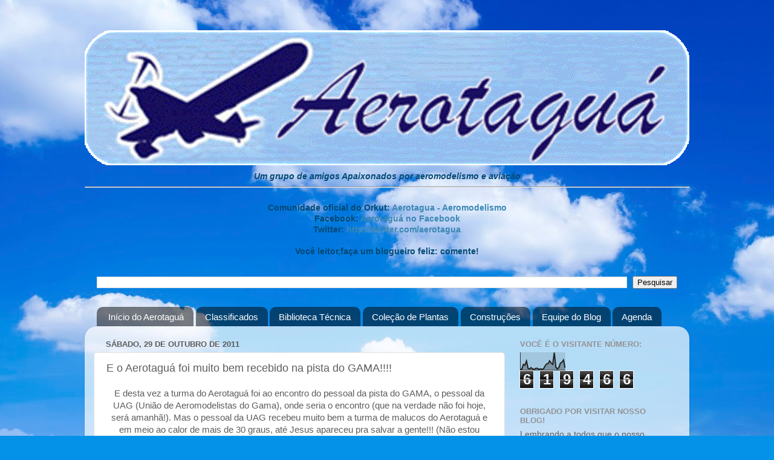

--- FILE ---
content_type: text/html; charset=UTF-8
request_url: http://aerotagua.blogspot.com/2011/10/e-o-aerotagua-foi-muito-bem-recebido-na.html
body_size: 26438
content:
<!DOCTYPE html>
<html class='v2' dir='ltr' xmlns='http://www.w3.org/1999/xhtml' xmlns:b='http://www.google.com/2005/gml/b' xmlns:data='http://www.google.com/2005/gml/data' xmlns:expr='http://www.google.com/2005/gml/expr'>
<head>
<link href='https://www.blogger.com/static/v1/widgets/335934321-css_bundle_v2.css' rel='stylesheet' type='text/css'/>
<meta content='IE=EmulateIE7' http-equiv='X-UA-Compatible'/>
<meta content='width=1100' name='viewport'/>
<meta content='text/html; charset=UTF-8' http-equiv='Content-Type'/>
<meta content='blogger' name='generator'/>
<link href='http://aerotagua.blogspot.com/favicon.ico' rel='icon' type='image/x-icon'/>
<link href='http://aerotagua.blogspot.com/2011/10/e-o-aerotagua-foi-muito-bem-recebido-na.html' rel='canonical'/>
<link rel="alternate" type="application/atom+xml" title="Aerotaguá - Atom" href="http://aerotagua.blogspot.com/feeds/posts/default" />
<link rel="alternate" type="application/rss+xml" title="Aerotaguá - RSS" href="http://aerotagua.blogspot.com/feeds/posts/default?alt=rss" />
<link rel="service.post" type="application/atom+xml" title="Aerotaguá - Atom" href="https://www.blogger.com/feeds/8233635082280290861/posts/default" />

<link rel="alternate" type="application/atom+xml" title="Aerotaguá - Atom" href="http://aerotagua.blogspot.com/feeds/3412722732282015661/comments/default" />
<!--Can't find substitution for tag [blog.ieCssRetrofitLinks]-->
<link href='https://blogger.googleusercontent.com/img/b/R29vZ2xl/AVvXsEg7dhRlFjIUBdgDipynlp4SEoj-fEJp2DigIxG69oaZBAfxYY3Yr_7NajqzMuBTEEdEsQnC5X8yR6ThBoRkfYmUEjC1lFLOFHZW-fNYmkK0sb1r_NHcZP8oVsfpL4CkTQk3TjB7QBwTbTO1/s640/DSCN0001.JPG' rel='image_src'/>
<meta content='http://aerotagua.blogspot.com/2011/10/e-o-aerotagua-foi-muito-bem-recebido-na.html' property='og:url'/>
<meta content='E o Aerotaguá foi muito bem recebido na pista do GAMA!!!!' property='og:title'/>
<meta content='E desta vez a turma do Aerotaguá foi ao encontro do pessoal da pista do GAMA, o pessoal da UAG (União de Aeromodelistas do Gama), onde seria...' property='og:description'/>
<meta content='https://blogger.googleusercontent.com/img/b/R29vZ2xl/AVvXsEg7dhRlFjIUBdgDipynlp4SEoj-fEJp2DigIxG69oaZBAfxYY3Yr_7NajqzMuBTEEdEsQnC5X8yR6ThBoRkfYmUEjC1lFLOFHZW-fNYmkK0sb1r_NHcZP8oVsfpL4CkTQk3TjB7QBwTbTO1/w1200-h630-p-k-no-nu/DSCN0001.JPG' property='og:image'/>
<title>Aerotaguá: E o Aerotaguá foi muito bem recebido na pista do GAMA!!!!</title>
<style id='page-skin-1' type='text/css'><!--
/*-----------------------------------------------
Blogger Template Style
Name:     Picture Window
Designer: Blogger
URL:      www.blogger.com
----------------------------------------------- */
/* Content
----------------------------------------------- */
body {
font: normal normal 15px Arial, Tahoma, Helvetica, FreeSans, sans-serif;
color: #5d5d5d;
background: #0492e8 url(http://themes.googleusercontent.com/image?id=11e-okiHBWw8fu7E9sAkw6keYguPTg8paZ8mdTi2Ftl0snb-mF1q-ZysEF5qWsJNiGzWx) no-repeat fixed top center /* Credit: konradlew (http://www.istockphoto.com/googleimages.php?id=1944045&platform=blogger) */;
}
html body .region-inner {
min-width: 0;
max-width: 100%;
width: auto;
}
.content-outer {
font-size: 90%;
}
a:link {
text-decoration:none;
color: #3c87b4;
}
a:visited {
text-decoration:none;
color: #73add0;
}
a:hover {
text-decoration:underline;
color: #45c8ff;
}
.content-outer {
background: transparent none repeat scroll top left;
-moz-border-radius: 0;
-webkit-border-radius: 0;
-goog-ms-border-radius: 0;
border-radius: 0;
-moz-box-shadow: 0 0 0 rgba(0, 0, 0, .15);
-webkit-box-shadow: 0 0 0 rgba(0, 0, 0, .15);
-goog-ms-box-shadow: 0 0 0 rgba(0, 0, 0, .15);
box-shadow: 0 0 0 rgba(0, 0, 0, .15);
margin: 20px auto;
}
.content-inner {
padding: 0;
}
/* Header
----------------------------------------------- */
.header-outer {
background: transparent none repeat-x scroll top left;
_background-image: none;
color: #024974;
-moz-border-radius: 0;
-webkit-border-radius: 0;
-goog-ms-border-radius: 0;
border-radius: 0;
}
.Header img, .Header #header-inner {
-moz-border-radius: 0;
-webkit-border-radius: 0;
-goog-ms-border-radius: 0;
border-radius: 0;
}
.header-inner .Header .titlewrapper,
.header-inner .Header .descriptionwrapper {
padding-left: 0;
padding-right: 0;
}
.Header h1 {
font: normal normal 60px Georgia, Utopia, 'Palatino Linotype', Palatino, serif;;
text-shadow: 1px 1px 3px rgba(0, 0, 0, 0.3);
}
.Header h1 a {
color: #024974;
}
.Header .description {
font-size: 130%;
}
/* Tabs
----------------------------------------------- */
.tabs-inner {
margin: .5em 20px 0;
padding: 0;
}
.tabs-inner .section {
margin: 0;
}
.tabs-inner .widget ul {
padding: 0;
background: transparent none repeat scroll bottom;
-moz-border-radius: 0;
-webkit-border-radius: 0;
-goog-ms-border-radius: 0;
border-radius: 0;
}
.tabs-inner .widget li {
border: none;
}
.tabs-inner .widget li a {
display: inline-block;
padding: .5em 1em;
margin-right: .25em;
color: #ffffff;
font: normal normal 15px Arial, Tahoma, Helvetica, FreeSans, sans-serif;
-moz-border-radius: 10px 10px 0 0;
-webkit-border-top-left-radius: 10px;
-webkit-border-top-right-radius: 10px;
-goog-ms-border-radius: 10px 10px 0 0;
border-radius: 10px 10px 0 0;
background: transparent url(http://www.blogblog.com/1kt/transparent/black50.png) repeat scroll top left;
border-right: 1px solid transparent;
}
.tabs-inner .widget li:first-child a {
padding-left: 1.25em;
-moz-border-radius-topleft: 10px;
-moz-border-radius-bottomleft: 0;
-webkit-border-top-left-radius: 10px;
-webkit-border-bottom-left-radius: 0;
-goog-ms-border-top-left-radius: 10px;
-goog-ms-border-bottom-left-radius: 0;
border-top-left-radius: 10px;
border-bottom-left-radius: 0;
}
.tabs-inner .widget li.selected a,
.tabs-inner .widget li a:hover {
position: relative;
z-index: 1;
background: transparent url(http://www.blogblog.com/1kt/transparent/white80.png) repeat scroll bottom;
color: #3c87b4;
-moz-box-shadow: 0 0 3px rgba(0, 0, 0, .15);
-webkit-box-shadow: 0 0 3px rgba(0, 0, 0, .15);
-goog-ms-box-shadow: 0 0 3px rgba(0, 0, 0, .15);
box-shadow: 0 0 3px rgba(0, 0, 0, .15);
}
/* Headings
----------------------------------------------- */
h2 {
font: bold normal 13px Arial, Tahoma, Helvetica, FreeSans, sans-serif;
text-transform: uppercase;
color: #939393;
margin: .5em 0;
}
/* Main
----------------------------------------------- */
.main-outer {
background: transparent url(http://www.blogblog.com/1kt/transparent/white80.png) repeat scroll top left;
-moz-border-radius: 20px 20px 0 0;
-webkit-border-top-left-radius: 20px;
-webkit-border-top-right-radius: 20px;
-webkit-border-bottom-left-radius: 0;
-webkit-border-bottom-right-radius: 0;
-goog-ms-border-radius: 20px 20px 0 0;
border-radius: 20px 20px 0 0;
-moz-box-shadow: 0 1px 3px rgba(0, 0, 0, .15);
-webkit-box-shadow: 0 1px 3px rgba(0, 0, 0, .15);
-goog-ms-box-shadow: 0 1px 3px rgba(0, 0, 0, .15);
box-shadow: 0 1px 3px rgba(0, 0, 0, .15);
}
.main-inner {
padding: 15px 20px 20px;
}
.main-inner .column-center-inner {
padding: 0 0;
}
.main-inner .column-left-inner {
padding-left: 0;
}
.main-inner .column-right-inner {
padding-right: 0;
}
/* Posts
----------------------------------------------- */
h3.post-title {
margin: 0;
font: normal normal 18px Arial, Tahoma, Helvetica, FreeSans, sans-serif;
}
.comments h4 {
margin: 1em 0 0;
font: normal normal 18px Arial, Tahoma, Helvetica, FreeSans, sans-serif;
}
.date-header span {
color: #5d5d5d;
}
.post-outer {
background-color: #ffffff;
border: solid 1px #e1e1e1;
-moz-border-radius: 5px;
-webkit-border-radius: 5px;
border-radius: 5px;
-goog-ms-border-radius: 5px;
padding: 15px 20px;
margin: 0 -20px 20px;
}
.post-body {
line-height: 1.4;
font-size: 110%;
position: relative;
}
.post-header {
margin: 0 0 1.5em;
color: #a2a2a2;
line-height: 1.6;
}
.post-footer {
margin: .5em 0 0;
color: #a2a2a2;
line-height: 1.6;
}
#blog-pager {
font-size: 140%
}
#comments .comment-author {
padding-top: 1.5em;
border-top: dashed 1px #ccc;
border-top: dashed 1px rgba(128, 128, 128, .5);
background-position: 0 1.5em;
}
#comments .comment-author:first-child {
padding-top: 0;
border-top: none;
}
.avatar-image-container {
margin: .2em 0 0;
}
/* Comments
----------------------------------------------- */
.comments .comments-content .icon.blog-author {
background-repeat: no-repeat;
background-image: url([data-uri]);
}
.comments .comments-content .loadmore a {
border-top: 1px solid #45c8ff;
border-bottom: 1px solid #45c8ff;
}
.comments .continue {
border-top: 2px solid #45c8ff;
}
/* Widgets
----------------------------------------------- */
.widget ul, .widget #ArchiveList ul.flat {
padding: 0;
list-style: none;
}
.widget ul li, .widget #ArchiveList ul.flat li {
border-top: dashed 1px #ccc;
border-top: dashed 1px rgba(128, 128, 128, .5);
}
.widget ul li:first-child, .widget #ArchiveList ul.flat li:first-child {
border-top: none;
}
.widget .post-body ul {
list-style: disc;
}
.widget .post-body ul li {
border: none;
}
/* Footer
----------------------------------------------- */
.footer-outer {
color:#d1d1d1;
background: transparent url(http://www.blogblog.com/1kt/transparent/black50.png) repeat scroll top left;
-moz-border-radius: 0 0 20px 20px;
-webkit-border-top-left-radius: 0;
-webkit-border-top-right-radius: 0;
-webkit-border-bottom-left-radius: 20px;
-webkit-border-bottom-right-radius: 20px;
-goog-ms-border-radius: 0 0 20px 20px;
border-radius: 0 0 20px 20px;
-moz-box-shadow: 0 1px 3px rgba(0, 0, 0, .15);
-webkit-box-shadow: 0 1px 3px rgba(0, 0, 0, .15);
-goog-ms-box-shadow: 0 1px 3px rgba(0, 0, 0, .15);
box-shadow: 0 1px 3px rgba(0, 0, 0, .15);
}
.footer-inner {
padding: 10px 20px 20px;
}
.footer-outer a {
color: #a3daef;
}
.footer-outer a:visited {
color: #83bfef;
}
.footer-outer a:hover {
color: #45c8ff;
}
.footer-outer .widget h2 {
color: #b1b1b1;
}
/* Mobile
----------------------------------------------- */
html body.mobile {
height: auto;
}
html body.mobile {
min-height: 480px;
background-size: 100% auto;
}
.mobile .body-fauxcolumn-outer {
background: transparent none repeat scroll top left;
}
html .mobile .mobile-date-outer, html .mobile .blog-pager {
border-bottom: none;
background: transparent url(http://www.blogblog.com/1kt/transparent/white80.png) repeat scroll top left;
margin-bottom: 10px;
}
.mobile .date-outer {
background: transparent url(http://www.blogblog.com/1kt/transparent/white80.png) repeat scroll top left;
}
.mobile .header-outer, .mobile .main-outer,
.mobile .post-outer, .mobile .footer-outer {
-moz-border-radius: 0;
-webkit-border-radius: 0;
-goog-ms-border-radius: 0;
border-radius: 0;
}
.mobile .content-outer,
.mobile .main-outer,
.mobile .post-outer {
background: inherit;
border: none;
}
.mobile .content-outer {
font-size: 100%;
}
.mobile-link-button {
background-color: #3c87b4;
}
.mobile-link-button a:link, .mobile-link-button a:visited {
color: #ffffff;
}
.mobile-index-contents {
color: #5d5d5d;
}
.mobile .tabs-inner .PageList .widget-content {
background: transparent url(http://www.blogblog.com/1kt/transparent/white80.png) repeat scroll bottom;
color: #3c87b4;
}
.mobile .tabs-inner .PageList .widget-content .pagelist-arrow {
border-left: 1px solid transparent;
}

--></style>
<style id='template-skin-1' type='text/css'><!--
body {
min-width: 1000px;
}
.content-outer, .content-fauxcolumn-outer, .region-inner {
min-width: 1000px;
max-width: 1000px;
_width: 1000px;
}
.main-inner .columns {
padding-left: 0px;
padding-right: 290px;
}
.main-inner .fauxcolumn-center-outer {
left: 0px;
right: 290px;
/* IE6 does not respect left and right together */
_width: expression(this.parentNode.offsetWidth -
parseInt("0px") -
parseInt("290px") + 'px');
}
.main-inner .fauxcolumn-left-outer {
width: 0px;
}
.main-inner .fauxcolumn-right-outer {
width: 290px;
}
.main-inner .column-left-outer {
width: 0px;
right: 100%;
margin-left: -0px;
}
.main-inner .column-right-outer {
width: 290px;
margin-right: -290px;
}
#layout {
min-width: 0;
}
#layout .content-outer {
min-width: 0;
width: 800px;
}
#layout .region-inner {
min-width: 0;
width: auto;
}
--></style>
<link href='https://www.blogger.com/dyn-css/authorization.css?targetBlogID=8233635082280290861&amp;zx=1d3a9f1b-2bb0-4fe7-945d-3cef6def3f64' media='none' onload='if(media!=&#39;all&#39;)media=&#39;all&#39;' rel='stylesheet'/><noscript><link href='https://www.blogger.com/dyn-css/authorization.css?targetBlogID=8233635082280290861&amp;zx=1d3a9f1b-2bb0-4fe7-945d-3cef6def3f64' rel='stylesheet'/></noscript>
<meta name='google-adsense-platform-account' content='ca-host-pub-1556223355139109'/>
<meta name='google-adsense-platform-domain' content='blogspot.com'/>

<!-- data-ad-client=ca-pub-9751224680641329 -->

</head>
<script type='text/javascript'>

  var _gaq = _gaq || [];
  _gaq.push(['_setAccount', 'UA-18260344-1']);
  _gaq.push(['_trackPageview']);

  (function() {
    var ga = document.createElement('script'); ga.type = 'text/javascript'; ga.async = true;
    ga.src = ('https:' == document.location.protocol ? 'https://ssl' : 'http://www') + '.google-analytics.com/ga.js';
    var s = document.getElementsByTagName('script')[0]; s.parentNode.insertBefore(ga, s);
  })();

</script>
<body class='loading variant-open'>
<div class='navbar no-items section' id='navbar'>
</div>
<div class='body-fauxcolumns'>
<div class='fauxcolumn-outer body-fauxcolumn-outer'>
<div class='cap-top'>
<div class='cap-left'></div>
<div class='cap-right'></div>
</div>
<div class='fauxborder-left'>
<div class='fauxborder-right'></div>
<div class='fauxcolumn-inner'>
</div>
</div>
<div class='cap-bottom'>
<div class='cap-left'></div>
<div class='cap-right'></div>
</div>
</div>
</div>
<div class='content'>
<div class='content-fauxcolumns'>
<div class='fauxcolumn-outer content-fauxcolumn-outer'>
<div class='cap-top'>
<div class='cap-left'></div>
<div class='cap-right'></div>
</div>
<div class='fauxborder-left'>
<div class='fauxborder-right'></div>
<div class='fauxcolumn-inner'>
</div>
</div>
<div class='cap-bottom'>
<div class='cap-left'></div>
<div class='cap-right'></div>
</div>
</div>
</div>
<div class='content-outer'>
<div class='content-cap-top cap-top'>
<div class='cap-left'></div>
<div class='cap-right'></div>
</div>
<div class='fauxborder-left content-fauxborder-left'>
<div class='fauxborder-right content-fauxborder-right'></div>
<div class='content-inner'>
<header>
<div class='header-outer'>
<div class='header-cap-top cap-top'>
<div class='cap-left'></div>
<div class='cap-right'></div>
</div>
<div class='fauxborder-left header-fauxborder-left'>
<div class='fauxborder-right header-fauxborder-right'></div>
<div class='region-inner header-inner'>
<div class='header section' id='header'><div class='widget Header' data-version='1' id='Header1'>
<div id='header-inner'>
<a href='http://aerotagua.blogspot.com/' style='display: block'>
<img alt='Aerotaguá' height='223px; ' id='Header1_headerimg' src='https://blogger.googleusercontent.com/img/b/R29vZ2xl/AVvXsEiuKoH_AeSU8D03m74uLdxSbkctyOK0oT425wEKFLocpKO7bqnvlq7KUZWSczVw8RFHiv8s5t_r0dNBQFzM4P0LJliFO3kkcfbF_hScHIzmuulloKI250ZB_BSyZ6Itn5WxzUM6yP7DqKGr/s1600/logoblog2.png' style='display: block' width='1000px; '/>
</a>
<div class='descriptionwrapper'>
<p class='description'><span><center><b><i>Um grupo de amigos Apaixonados por aeromodelismo e aviação</i></b><hr><br><b>
Comunidade oficial do Orkut: <a href="http://www.orkut.com.br/Community?cmm=105914824">Aerotagua - Aeromodelismo</a><br>Facebook: <a href="http://www.facebook.com/home.php?sk=group_186944358008687&amp;ap=1">Aerotaguá no Facebook</a><br>
Twitter: <a href="http://twitter.com/aerotagua">http://twitter.com/aerotagua</a><br><br>Você leitor,faça um blogueiro feliz: comente!</b></center></span></p>
</div>
</div>
</div></div>
</div>
</div>
<div class='header-cap-bottom cap-bottom'>
<div class='cap-left'></div>
<div class='cap-right'></div>
</div>
</div>
</header>
<div class='tabs-outer'>
<div class='tabs-cap-top cap-top'>
<div class='cap-left'></div>
<div class='cap-right'></div>
</div>
<div class='fauxborder-left tabs-fauxborder-left'>
<div class='fauxborder-right tabs-fauxborder-right'></div>
<div class='region-inner tabs-inner'>
<div class='tabs section' id='crosscol'><div class='widget BlogSearch' data-version='1' id='BlogSearch1'>
<h2 class='title'>Pesquisa Aerotaguá - Busca de conteúdo do blog</h2>
<div class='widget-content'>
<div id='BlogSearch1_form'>
<form action='http://aerotagua.blogspot.com/search' class='gsc-search-box' target='_top'>
<table cellpadding='0' cellspacing='0' class='gsc-search-box'>
<tbody>
<tr>
<td class='gsc-input'>
<input autocomplete='off' class='gsc-input' name='q' size='10' title='search' type='text' value=''/>
</td>
<td class='gsc-search-button'>
<input class='gsc-search-button' title='search' type='submit' value='Pesquisar'/>
</td>
</tr>
</tbody>
</table>
</form>
</div>
</div>
<div class='clear'></div>
</div></div>
<div class='tabs section' id='crosscol-overflow'><div class='widget PageList' data-version='1' id='PageList1'>
<h2>Seções Fixas</h2>
<div class='widget-content'>
<ul>
<li>
<a href='http://aerotagua.blogspot.com/'>Início do Aerotaguá</a>
</li>
<li>
<a href='http://aerotagua.blogspot.com/p/classificados-aerotagua.html'>Classificados</a>
</li>
<li>
<a href='http://aerotagua.blogspot.com/p/biblioteca-tecnica.html'>Biblioteca Técnica</a>
</li>
<li>
<a href='http://aerotagua.blogspot.com/p/coletanea-de-plantas.html'>Coleção de Plantas</a>
</li>
<li>
<a href='http://aerotagua.blogspot.com/p/construcoes-passo-passo.html'>Construções</a>
</li>
<li>
<a href='http://aerotagua.blogspot.com/p/expediente-aerotagua.html'>Equipe do Blog</a>
</li>
<li>
<a href='http://aerotagua.blogspot.com/p/agenda-do-blog.html'>Agenda</a>
</li>
</ul>
<div class='clear'></div>
</div>
</div></div>
</div>
</div>
<div class='tabs-cap-bottom cap-bottom'>
<div class='cap-left'></div>
<div class='cap-right'></div>
</div>
</div>
<div class='main-outer'>
<div class='main-cap-top cap-top'>
<div class='cap-left'></div>
<div class='cap-right'></div>
</div>
<div class='fauxborder-left main-fauxborder-left'>
<div class='fauxborder-right main-fauxborder-right'></div>
<div class='region-inner main-inner'>
<div class='columns fauxcolumns'>
<div class='fauxcolumn-outer fauxcolumn-center-outer'>
<div class='cap-top'>
<div class='cap-left'></div>
<div class='cap-right'></div>
</div>
<div class='fauxborder-left'>
<div class='fauxborder-right'></div>
<div class='fauxcolumn-inner'>
</div>
</div>
<div class='cap-bottom'>
<div class='cap-left'></div>
<div class='cap-right'></div>
</div>
</div>
<div class='fauxcolumn-outer fauxcolumn-left-outer'>
<div class='cap-top'>
<div class='cap-left'></div>
<div class='cap-right'></div>
</div>
<div class='fauxborder-left'>
<div class='fauxborder-right'></div>
<div class='fauxcolumn-inner'>
</div>
</div>
<div class='cap-bottom'>
<div class='cap-left'></div>
<div class='cap-right'></div>
</div>
</div>
<div class='fauxcolumn-outer fauxcolumn-right-outer'>
<div class='cap-top'>
<div class='cap-left'></div>
<div class='cap-right'></div>
</div>
<div class='fauxborder-left'>
<div class='fauxborder-right'></div>
<div class='fauxcolumn-inner'>
</div>
</div>
<div class='cap-bottom'>
<div class='cap-left'></div>
<div class='cap-right'></div>
</div>
</div>
<!-- corrects IE6 width calculation -->
<div class='columns-inner'>
<div class='column-center-outer'>
<div class='column-center-inner'>
<div class='main section' id='main'><div class='widget Blog' data-version='1' id='Blog1'>
<div class='blog-posts hfeed'>

          <div class="date-outer">
        
<h2 class='date-header'><span>sábado, 29 de outubro de 2011</span></h2>

          <div class="date-posts">
        
<div class='post-outer'>
<div class='post hentry'>
<a name='3412722732282015661'></a>
<h3 class='post-title entry-title'>
E o Aerotaguá foi muito bem recebido na pista do GAMA!!!!
</h3>
<div class='post-header'>
<div class='post-header-line-1'></div>
</div>
<div class='post-body entry-content'>
<div class="separator" style="clear: both; text-align: center;">E desta vez a turma do Aerotaguá foi ao encontro do pessoal da pista do GAMA, o pessoal da UAG (União de Aeromodelistas do Gama), onde seria o encontro (que na verdade não foi hoje, será amanhã!). Mas o pessoal da UAG recebeu muito bem a turma de malucos do Aerotaguá e em meio ao calor de mais de 30 graus, até Jesus apareceu pra salvar a gente!!! (Não estou brincando, Jesus apareceu mesmo, e trouxe coca, guaraná, água e muito gelo!)</div><div class="separator" style="clear: both; text-align: center;"><br />
</div><div class="separator" style="clear: both; text-align: center;">Chega de conversa fiada e vamos às fotos... Confiram!!!</div><div class="separator" style="clear: both; text-align: center;"><br />
</div><div class="separator" style="clear: both; text-align: center;">Um North-American T6, pena que é elétrico, mas voou muito lá no Gama</div><div style="text-align: center;"><a href="https://blogger.googleusercontent.com/img/b/R29vZ2xl/AVvXsEg7dhRlFjIUBdgDipynlp4SEoj-fEJp2DigIxG69oaZBAfxYY3Yr_7NajqzMuBTEEdEsQnC5X8yR6ThBoRkfYmUEjC1lFLOFHZW-fNYmkK0sb1r_NHcZP8oVsfpL4CkTQk3TjB7QBwTbTO1/s1600/DSCN0001.JPG" imageanchor="1" style="margin-left: 1em; margin-right: 1em;"><img border="0" height="480" src="https://blogger.googleusercontent.com/img/b/R29vZ2xl/AVvXsEg7dhRlFjIUBdgDipynlp4SEoj-fEJp2DigIxG69oaZBAfxYY3Yr_7NajqzMuBTEEdEsQnC5X8yR6ThBoRkfYmUEjC1lFLOFHZW-fNYmkK0sb1r_NHcZP8oVsfpL4CkTQk3TjB7QBwTbTO1/s640/DSCN0001.JPG" width="640" /></a></div><div style="text-align: center;"><br />
</div><div style="text-align: center;">Esse é o... o... é.... Ih... Ah!! Acho que é Márcio, preparando o vôo do seu T6 elétrico!</div><div class="separator" style="clear: both; text-align: center;"><a href="https://blogger.googleusercontent.com/img/b/R29vZ2xl/AVvXsEiNGwrTBDGdcwMjoPxCpa6SSU6KHqFLwI6cE49NpS6zm4P5MIPyej-pRIqvIFWI0oueluX-bg0zYEJjgVcnfSm3iwjlLPA6Ue9eTkKIfroguM6-nngn0FZYHDLO2KD8wUGcKAAmsTZzE1fq/s1600/DSCN0002.JPG" imageanchor="1" style="margin-left: 1em; margin-right: 1em;"><img border="0" height="480" src="https://blogger.googleusercontent.com/img/b/R29vZ2xl/AVvXsEiNGwrTBDGdcwMjoPxCpa6SSU6KHqFLwI6cE49NpS6zm4P5MIPyej-pRIqvIFWI0oueluX-bg0zYEJjgVcnfSm3iwjlLPA6Ue9eTkKIfroguM6-nngn0FZYHDLO2KD8wUGcKAAmsTZzE1fq/s640/DSCN0002.JPG" width="640" /></a></div><div style="text-align: center;"><br />
</div><div style="text-align: center;">Leandro e seu TelePiper (Telemaster + Piper) pro primeiro vôo na pista do gama!! Corajoso é isso aí!</div><div style="text-align: center;"></div><div class="separator" style="clear: both; text-align: center;"><a href="https://blogger.googleusercontent.com/img/b/R29vZ2xl/AVvXsEi1GTO6m1OP3sZ8W-J6HEsG1TFAOK1eSz6RW9GcOPSFj9lqFsTeQBcTZR-7Tgn7omXuh_0IM8E9XPB35Ps8AZgHWMIguwP8Mi802MhMgm2tT8OWWZ8eyOrFPhsUa13DyhQhjkgJN25JJ0HL/s1600/DSCN0003.JPG" imageanchor="1" style="margin-left: 1em; margin-right: 1em;"><img border="0" height="480" src="https://blogger.googleusercontent.com/img/b/R29vZ2xl/AVvXsEi1GTO6m1OP3sZ8W-J6HEsG1TFAOK1eSz6RW9GcOPSFj9lqFsTeQBcTZR-7Tgn7omXuh_0IM8E9XPB35Ps8AZgHWMIguwP8Mi802MhMgm2tT8OWWZ8eyOrFPhsUa13DyhQhjkgJN25JJ0HL/s640/DSCN0003.JPG" width="640" /></a></div><div style="text-align: center;"><br />
</div><div style="text-align: center;">Funtana 40 com motor 60 do Tabajara...</div><div class="separator" style="clear: both; text-align: center;"><a href="https://blogger.googleusercontent.com/img/b/R29vZ2xl/AVvXsEhgFMOT50Dicj_je_S_J1UMmKvwBIUUqwkkON-2lmSfY3w77X2qc_g85S-dP5om1DonIOmaf7Td1O7DwnYUlV98uF4S4Zv7YEbXyZ5c4p09UQK-OVjB5902ydFAPLIpVBz3MrUMsI5vQuof/s1600/DSCN0004.JPG" imageanchor="1" style="margin-left: 1em; margin-right: 1em;"><img border="0" height="480" src="https://blogger.googleusercontent.com/img/b/R29vZ2xl/AVvXsEhgFMOT50Dicj_je_S_J1UMmKvwBIUUqwkkON-2lmSfY3w77X2qc_g85S-dP5om1DonIOmaf7Td1O7DwnYUlV98uF4S4Zv7YEbXyZ5c4p09UQK-OVjB5902ydFAPLIpVBz3MrUMsI5vQuof/s640/DSCN0004.JPG" width="640" /></a></div><div style="text-align: center;"><br />
</div><div style="text-align: center;">Kaos do Márcio, essa planta já apareceu até aqui no Aerotaguá... VOA MUITO!!!</div><div class="separator" style="clear: both; text-align: center;"></div><div class="separator" style="clear: both; text-align: center;"><a href="https://blogger.googleusercontent.com/img/b/R29vZ2xl/AVvXsEhENjAbt-sfVjSqbRo75uLwwPWc4NWgpHAAUpHREFV2lln1mr9AEVN-t9QhlM29RkB153lZY4hdpJ6kop_RfPZ8RGvinPN3i-FOMczK0hC7LjtpGIpsUI_inOwLDEUsRsyPOtWxpRQXZBLm/s1600/DSCN0005.JPG" imageanchor="1" style="margin-left: 1em; margin-right: 1em;"><img border="0" height="480" src="https://blogger.googleusercontent.com/img/b/R29vZ2xl/AVvXsEhENjAbt-sfVjSqbRo75uLwwPWc4NWgpHAAUpHREFV2lln1mr9AEVN-t9QhlM29RkB153lZY4hdpJ6kop_RfPZ8RGvinPN3i-FOMczK0hC7LjtpGIpsUI_inOwLDEUsRsyPOtWxpRQXZBLm/s640/DSCN0005.JPG" width="640" /></a></div><div style="text-align: center;"><br />
</div><div style="text-align: center;">Bruno e seu T-REX 500, único heli do dia, na pista do Gama</div><div class="separator" style="clear: both; text-align: center;"></div><div class="separator" style="clear: both; text-align: center;"><a href="https://blogger.googleusercontent.com/img/b/R29vZ2xl/AVvXsEgbt2xeedymSg2uVObYN-TtJYVSCOZq3TZ2NtqumuFIIY_OdaNEB9FbTG8wu5XnKpjpFw6pFX7TJ-sYAuzoJM5FHStfZr210SHACzfbvfxfJCV2qMW7Os7TVmamei0C8HeVypd3TJi3WjjA/s1600/DSCN0006.JPG" imageanchor="1" style="margin-left: 1em; margin-right: 1em;"><img border="0" height="480" src="https://blogger.googleusercontent.com/img/b/R29vZ2xl/AVvXsEgbt2xeedymSg2uVObYN-TtJYVSCOZq3TZ2NtqumuFIIY_OdaNEB9FbTG8wu5XnKpjpFw6pFX7TJ-sYAuzoJM5FHStfZr210SHACzfbvfxfJCV2qMW7Os7TVmamei0C8HeVypd3TJi3WjjA/s640/DSCN0006.JPG" width="640" /></a></div><div style="text-align: center;"><br />
</div><div style="text-align: center;">Visão geral da "invasão" da pista do Gama pelo pessoal do Aerotaguá</div><div class="separator" style="clear: both; text-align: center;"><a href="https://blogger.googleusercontent.com/img/b/R29vZ2xl/AVvXsEinqU2FYQS4lFA9i_xxGrBcGQcGwH8XiLkgXjN5RKXN_QHvzgllDHllfmQ95ktDK9Rs6wcD2ckHEOhHar0kx3LT3JYDlM-qY6ABjkFwCK_ywx-ZK3mSuSqIBw0xldbXe5zUqy3Ci4DHMSR7/s1600/DSCN0007.JPG" imageanchor="1" style="margin-left: 1em; margin-right: 1em;"><img border="0" height="480" src="https://blogger.googleusercontent.com/img/b/R29vZ2xl/AVvXsEinqU2FYQS4lFA9i_xxGrBcGQcGwH8XiLkgXjN5RKXN_QHvzgllDHllfmQ95ktDK9Rs6wcD2ckHEOhHar0kx3LT3JYDlM-qY6ABjkFwCK_ywx-ZK3mSuSqIBw0xldbXe5zUqy3Ci4DHMSR7/s640/DSCN0007.JPG" width="640" /></a></div><div style="text-align: center;"><br />
</div><div style="text-align: center;">Weslian e seu Kadett Senior</div><div class="separator" style="clear: both; text-align: center;"><a href="https://blogger.googleusercontent.com/img/b/R29vZ2xl/AVvXsEha2BToJkz2gsbvG8WsN_xD0HI9JJSzgg466NNjZJ6-jBMeikquC10aGjWN_UXSMhccDuXPp3blIEZX3DUPfJJ8aB1hswW_iAG2B5cGnrK8F3yrWu36uQFNRE7aabV81kL4NCC04OgAaCLw/s1600/DSCN0008.JPG" imageanchor="1" style="margin-left: 1em; margin-right: 1em;"><img border="0" height="480" src="https://blogger.googleusercontent.com/img/b/R29vZ2xl/AVvXsEha2BToJkz2gsbvG8WsN_xD0HI9JJSzgg466NNjZJ6-jBMeikquC10aGjWN_UXSMhccDuXPp3blIEZX3DUPfJJ8aB1hswW_iAG2B5cGnrK8F3yrWu36uQFNRE7aabV81kL4NCC04OgAaCLw/s640/DSCN0008.JPG" width="640" /></a></div><div style="text-align: center;"><br />
</div><div style="text-align: center;"></div><div class="separator" style="clear: both; text-align: center;"></div><div style="text-align: center;">P-40 do Weslian, que, por falta de piloto, se acidentou logo na decolagem...</div><div class="separator" style="clear: both; text-align: center;"><a href="https://blogger.googleusercontent.com/img/b/R29vZ2xl/AVvXsEiuGGdfSNjeMRju8CCC8D3Tw81AF2NhCT8SVnacxHwu7tIGI2lbP6eVrSFI6GbokuRP-bo31XK75btPuCdS_nAMJwDr5v1I85JW8RWlFiHNXLp40HEdTyXJq4daZVXHED5l5POoRiz7k4gE/s1600/DSCN0010.JPG" imageanchor="1" style="margin-left: 1em; margin-right: 1em;"><img border="0" height="480" src="https://blogger.googleusercontent.com/img/b/R29vZ2xl/AVvXsEiuGGdfSNjeMRju8CCC8D3Tw81AF2NhCT8SVnacxHwu7tIGI2lbP6eVrSFI6GbokuRP-bo31XK75btPuCdS_nAMJwDr5v1I85JW8RWlFiHNXLp40HEdTyXJq4daZVXHED5l5POoRiz7k4gE/s640/DSCN0010.JPG" width="640" /></a></div><div style="text-align: center;"><br />
</div><div style="text-align: center;">1ª visão da área da pista da UAG</div><div class="separator" style="clear: both; text-align: center;"><a href="https://blogger.googleusercontent.com/img/b/R29vZ2xl/AVvXsEidPAjA4X1updLn-RVHFbCMuSWLpf9LM-6xIZhwAmw6xRCp_ltpTqs53qGvQvPgCn5VgFyw45u4I_r4Ddb0_gLx2Su0jvaQvLS211K0v0HCIDyzpZh82rHGNn-G3A2XuF-T4oDwKNGjSw3M/s1600/DSCN0011.JPG" imageanchor="1" style="margin-left: 1em; margin-right: 1em;"><img border="0" height="480" src="https://blogger.googleusercontent.com/img/b/R29vZ2xl/AVvXsEidPAjA4X1updLn-RVHFbCMuSWLpf9LM-6xIZhwAmw6xRCp_ltpTqs53qGvQvPgCn5VgFyw45u4I_r4Ddb0_gLx2Su0jvaQvLS211K0v0HCIDyzpZh82rHGNn-G3A2XuF-T4oDwKNGjSw3M/s640/DSCN0011.JPG" width="640" /></a></div><div style="text-align: center;"><br />
</div><div style="text-align: center;">2ª Visão da pista da UAG</div><div class="separator" style="clear: both; text-align: center;"><a href="https://blogger.googleusercontent.com/img/b/R29vZ2xl/AVvXsEh1qcDraCMfAhCaT59RC6yyLXspLHpBS0VGkxVoGCTZK8MmkEKSjxWj19Bhf4V_xBp15XbhuROHoj4UeF_xQD9KLceVh3Ymm0ecwskaceylcWy6yOow5LwsPTbkP8l_0LcgfoYENnVpwNQL/s1600/DSCN0012.JPG" imageanchor="1" style="margin-left: 1em; margin-right: 1em;"><img border="0" height="480" src="https://blogger.googleusercontent.com/img/b/R29vZ2xl/AVvXsEh1qcDraCMfAhCaT59RC6yyLXspLHpBS0VGkxVoGCTZK8MmkEKSjxWj19Bhf4V_xBp15XbhuROHoj4UeF_xQD9KLceVh3Ymm0ecwskaceylcWy6yOow5LwsPTbkP8l_0LcgfoYENnVpwNQL/s640/DSCN0012.JPG" width="640" /></a></div><div style="text-align: center;"><br />
</div><div style="text-align: center;">Área de Boxes e Taxiway da pista da UAG</div><div class="separator" style="clear: both; text-align: center;"><a href="https://blogger.googleusercontent.com/img/b/R29vZ2xl/AVvXsEiPcbVmSqtM_womYoKEOVvZjz_Ac3hcxhGABfbjoYJZitey_pXdrU7Qt0BApVibXtZ24SVUK0BGhpX9Ff5QeLTHhYVtYhwnqpP4ukUldT2GhehYn-tBAX64INr7gzMBfpZ1iAoZ55YBKtVw/s1600/DSCN0013.JPG" imageanchor="1" style="margin-left: 1em; margin-right: 1em;"><img border="0" height="480" src="https://blogger.googleusercontent.com/img/b/R29vZ2xl/AVvXsEiPcbVmSqtM_womYoKEOVvZjz_Ac3hcxhGABfbjoYJZitey_pXdrU7Qt0BApVibXtZ24SVUK0BGhpX9Ff5QeLTHhYVtYhwnqpP4ukUldT2GhehYn-tBAX64INr7gzMBfpZ1iAoZ55YBKtVw/s640/DSCN0013.JPG" width="640" /></a></div><div style="text-align: center;"><br />
</div><div style="text-align: center;">Área de Boxes da pista da UAG</div><div class="separator" style="clear: both; text-align: center;"><a href="https://blogger.googleusercontent.com/img/b/R29vZ2xl/AVvXsEiSpMegN8_3dqvL_FpuIDJUHSISSmudvzJL59zaoNoRNq8YKhIuiSz08M3bZy3DbwoelPQAiBnGVn7jitcc7BYnxhAw5ULJaARJ2yMrKsf2FeWMgiShyphenhyphenYHJT04RO9rJFvXCL9jaJjnFdwAe/s1600/DSCN0014.JPG" imageanchor="1" style="margin-left: 1em; margin-right: 1em;"><img border="0" height="480" src="https://blogger.googleusercontent.com/img/b/R29vZ2xl/AVvXsEiSpMegN8_3dqvL_FpuIDJUHSISSmudvzJL59zaoNoRNq8YKhIuiSz08M3bZy3DbwoelPQAiBnGVn7jitcc7BYnxhAw5ULJaARJ2yMrKsf2FeWMgiShyphenhyphenYHJT04RO9rJFvXCL9jaJjnFdwAe/s640/DSCN0014.JPG" width="640" /></a></div><div style="text-align: center;"><br />
</div><div style="text-align: center;">Bruno preparando o T-Rex pra mais um vôo, após problemas com a bateria (Tinha que ser elétrico)</div><div class="separator" style="clear: both; text-align: center;"><a href="https://blogger.googleusercontent.com/img/b/R29vZ2xl/AVvXsEiPAoehyphenhyphenjdfGzZNtPPjF1iZxA5Et8tko1E2l6IXPreOazXNhqQYaXw3U-QoRgXkypFg0lrXcz9CLpC2M4lD4wTvGSUtsmvBTO7MOUEXj3sXMuWRpi9_YXdj3l7g60AWdTRcyssf2PvnVh_2/s1600/DSCN0015.JPG" imageanchor="1" style="margin-left: 1em; margin-right: 1em;"><img border="0" height="480" src="https://blogger.googleusercontent.com/img/b/R29vZ2xl/AVvXsEiPAoehyphenhyphenjdfGzZNtPPjF1iZxA5Et8tko1E2l6IXPreOazXNhqQYaXw3U-QoRgXkypFg0lrXcz9CLpC2M4lD4wTvGSUtsmvBTO7MOUEXj3sXMuWRpi9_YXdj3l7g60AWdTRcyssf2PvnVh_2/s640/DSCN0015.JPG" width="640" /></a></div><div style="text-align: center;"><br />
</div><div style="text-align: center;">Leandro e seu Telemaster, mostrando que avião é isso aqui!!!</div><div class="separator" style="clear: both; text-align: center;"><a href="https://blogger.googleusercontent.com/img/b/R29vZ2xl/AVvXsEg831Vo7JhG-KuFns3Bjp5ZKZr2FAhz6ZQKT46NrhKav38xYg7L-jrAekV2Jxvv95kHfp_5ZaXKph6BODxw9H-WTHyUFbYuXQPeQeqEbmxNevSgPyz_ybq2ri2dHPSUmO7pw5ID8ZSOVWvt/s1600/DSCN0017.JPG" imageanchor="1" style="margin-left: 1em; margin-right: 1em;"><img border="0" height="480" src="https://blogger.googleusercontent.com/img/b/R29vZ2xl/AVvXsEg831Vo7JhG-KuFns3Bjp5ZKZr2FAhz6ZQKT46NrhKav38xYg7L-jrAekV2Jxvv95kHfp_5ZaXKph6BODxw9H-WTHyUFbYuXQPeQeqEbmxNevSgPyz_ybq2ri2dHPSUmO7pw5ID8ZSOVWvt/s640/DSCN0017.JPG" width="640" /></a></div><div style="text-align: center;"><br />
</div><div style="text-align: center;">Weslian, Herick e seu Kadett Senior, mostrando que também tem Giant!</div><div class="separator" style="clear: both; text-align: center;"><a href="https://blogger.googleusercontent.com/img/b/R29vZ2xl/AVvXsEiZK7lLrl_lTYurxS3Et-IMYk5Zb-_bvWUN7Y6SFiwjnAzZvmH1Fq8EUBITp8z7CsYqoxdOSENSIz9GBs4HX88LKFZLNP6GJurKi3CE5iZfcH1_XF4cPgFJvZBZmI2PzQqixbLbBzoEja-4/s1600/DSCN0018.JPG" imageanchor="1" style="margin-left: 1em; margin-right: 1em;"><img border="0" height="480" src="https://blogger.googleusercontent.com/img/b/R29vZ2xl/AVvXsEiZK7lLrl_lTYurxS3Et-IMYk5Zb-_bvWUN7Y6SFiwjnAzZvmH1Fq8EUBITp8z7CsYqoxdOSENSIz9GBs4HX88LKFZLNP6GJurKi3CE5iZfcH1_XF4cPgFJvZBZmI2PzQqixbLbBzoEja-4/s640/DSCN0018.JPG" width="640" /></a></div><div style="text-align: center;"><br />
</div><div style="text-align: center;">Kaos do Márcio, se preparando pra decolar!</div><div class="separator" style="clear: both; text-align: center;"><a href="https://blogger.googleusercontent.com/img/b/R29vZ2xl/AVvXsEjrdo3RZdjhOWRYIWBnnnmltu1Hc0nU3UP_Ja3LvMfILnFkBOVYu8-egJ5cM243klhQKx84HMv7ehr-dvzXPdLjmIYhIkr2av5uHlOYpAcoPEf7_vkGfburs00iqfV_yBBkNuaFP75xxVHC/s1600/DSCN0019.JPG" imageanchor="1" style="margin-left: 1em; margin-right: 1em;"><img border="0" height="480" src="https://blogger.googleusercontent.com/img/b/R29vZ2xl/AVvXsEjrdo3RZdjhOWRYIWBnnnmltu1Hc0nU3UP_Ja3LvMfILnFkBOVYu8-egJ5cM243klhQKx84HMv7ehr-dvzXPdLjmIYhIkr2av5uHlOYpAcoPEf7_vkGfburs00iqfV_yBBkNuaFP75xxVHC/s640/DSCN0019.JPG" width="640" /></a></div><div style="text-align: center;"><br />
</div><div style="text-align: center;">Andando na pista...</div><div class="separator" style="clear: both; text-align: center;"><a href="https://blogger.googleusercontent.com/img/b/R29vZ2xl/AVvXsEijdFGZEaxcmBmKAizRGjnl0niv2bjJvZvYcRebJ9e7PbYGN6qoAYOoNdDnPlp4bonF7UnvUWeHp1zpL3T7u1V8aopRlLQUN2QeGx5TN7q2isAO42MNFgEoAJ1vFQo-9rG8NtUb05nLa3wN/s1600/DSCN0020.JPG" imageanchor="1" style="margin-left: 1em; margin-right: 1em;"><img border="0" height="480" src="https://blogger.googleusercontent.com/img/b/R29vZ2xl/AVvXsEijdFGZEaxcmBmKAizRGjnl0niv2bjJvZvYcRebJ9e7PbYGN6qoAYOoNdDnPlp4bonF7UnvUWeHp1zpL3T7u1V8aopRlLQUN2QeGx5TN7q2isAO42MNFgEoAJ1vFQo-9rG8NtUb05nLa3wN/s640/DSCN0020.JPG" width="640" /></a></div><div style="text-align: center;"><br />
</div><div style="text-align: center;">No ar... O bichinho é rapidinho... Tá valendo corridinha amanhã no encontro...</div><div class="separator" style="clear: both; text-align: center;"><a href="https://blogger.googleusercontent.com/img/b/R29vZ2xl/AVvXsEhOOtnyib5OkP9bc4lNojzQtBHOLwcpes3kYXZdTbznV2YoeiO0qNpdvvtNszxJcc5GL3Pz07iynvidpbX7XpkSob8jlZruX8XgIlgNQolvdBySG7QR9BnaMHeTw2VigNPg7YCXR4QvO4ZE/s1600/DSCN0021.JPG" imageanchor="1" style="margin-left: 1em; margin-right: 1em;"><img border="0" height="480" src="https://blogger.googleusercontent.com/img/b/R29vZ2xl/AVvXsEhOOtnyib5OkP9bc4lNojzQtBHOLwcpes3kYXZdTbznV2YoeiO0qNpdvvtNszxJcc5GL3Pz07iynvidpbX7XpkSob8jlZruX8XgIlgNQolvdBySG7QR9BnaMHeTw2VigNPg7YCXR4QvO4ZE/s640/DSCN0021.JPG" width="640" /></a></div><div style="text-align: center;"><br />
</div><div style="text-align: center;">Mais uma passada... É complicado focalizar o bicho!</div><div class="separator" style="clear: both; text-align: center;"><a href="https://blogger.googleusercontent.com/img/b/R29vZ2xl/AVvXsEh_YCtLWM1WHMkt1vroxanHIeSuDn4mbdcixs3-Cn797S7nJ9K_1jbD9VFWpTAL-U_JvDiYoTLlOJlPnMn7qTGCqLvrAUxHb_oOIBwMIkZgH1-i2rAS-3NTWIvd9aN3BAOEF40W-OlP6Ykt/s1600/DSCN0022.JPG" imageanchor="1" style="margin-left: 1em; margin-right: 1em;"><img border="0" height="480" src="https://blogger.googleusercontent.com/img/b/R29vZ2xl/AVvXsEh_YCtLWM1WHMkt1vroxanHIeSuDn4mbdcixs3-Cn797S7nJ9K_1jbD9VFWpTAL-U_JvDiYoTLlOJlPnMn7qTGCqLvrAUxHb_oOIBwMIkZgH1-i2rAS-3NTWIvd9aN3BAOEF40W-OlP6Ykt/s640/DSCN0022.JPG" width="640" /></a></div><div style="text-align: center;"><br />
</div><div style="text-align: center;">Elétrico do Weslian mostrando a que os elétricos vieram... CAIR...</div><div class="separator" style="clear: both; text-align: center;"><a href="https://blogger.googleusercontent.com/img/b/R29vZ2xl/AVvXsEgObPIaccYHQhIUojGmIuyTtnV17tqZSQBuTn9RVtCldOdg0aEeC49EFojSMkbfGtf7k6acO5QURgIUnhZncz359Gr5OHirJbP_LUt3-_okdzXscop16SI-rFl9GTV-mPzBKA3pTHB1g9DP/s1600/DSCN0023.JPG" imageanchor="1" style="margin-left: 1em; margin-right: 1em;"><img border="0" height="480" src="https://blogger.googleusercontent.com/img/b/R29vZ2xl/AVvXsEgObPIaccYHQhIUojGmIuyTtnV17tqZSQBuTn9RVtCldOdg0aEeC49EFojSMkbfGtf7k6acO5QURgIUnhZncz359Gr5OHirJbP_LUt3-_okdzXscop16SI-rFl9GTV-mPzBKA3pTHB1g9DP/s640/DSCN0023.JPG" width="640" /></a></div><div style="text-align: center;"><br />
</div><div style="text-align: center;">Weslian, Herick e Leandro mostrando o que acham dos elétricos...</div><div class="separator" style="clear: both; text-align: center;"><a href="https://blogger.googleusercontent.com/img/b/R29vZ2xl/AVvXsEhOaobuHaCJhEZAUou0aYwhnuGTFnDXfOb5COdEnqnf4kbpuNyxcGRsWf3rnnBf6ASrZrw2e_wl9COdob0-lQOcZ1lpvfIrhVxVD8eAF4ydRSl0-wOHeVzcDB5ZRvYJpqyXeKKi-8wjVekr/s1600/DSCN0024.JPG" imageanchor="1" style="margin-left: 1em; margin-right: 1em;"><img border="0" height="480" src="https://blogger.googleusercontent.com/img/b/R29vZ2xl/AVvXsEhOaobuHaCJhEZAUou0aYwhnuGTFnDXfOb5COdEnqnf4kbpuNyxcGRsWf3rnnBf6ASrZrw2e_wl9COdob0-lQOcZ1lpvfIrhVxVD8eAF4ydRSl0-wOHeVzcDB5ZRvYJpqyXeKKi-8wjVekr/s640/DSCN0024.JPG" width="640" /></a></div><div style="text-align: center;"><i>"</i><i>Só seria pior, se fosse JC-Aero ou Microvôo!!!"</i></div><div style="text-align: center;"><br />
</div><div style="text-align: center;">Estava um calor de aproximadamente 33ºC, todos estavam derretendo suplicando aos céus por água, ou qualquer coisa que pudesse amenizar um pouquinho o calor... Então, como por milagre, eis que surge Jesus e nos trás essa dádiva divina...</div><div class="separator" style="clear: both; text-align: center;"><a href="https://blogger.googleusercontent.com/img/b/R29vZ2xl/AVvXsEib8kpjeyvC_R8WsJ7cfVfS9yA_96bN2HTrcHsrJX-CMXl83xdWJm6hPrA4wyiovUW6-tBzJA5pHso3uTQopk4HJJ-AuhZrIHSXr9YcLHrmDBN1Tgf1A8JRBBb-w38e_k25ShWVlP7OIbLA/s1600/DSCN0025.JPG" imageanchor="1" style="margin-left: 1em; margin-right: 1em;"><img border="0" height="480" src="https://blogger.googleusercontent.com/img/b/R29vZ2xl/AVvXsEib8kpjeyvC_R8WsJ7cfVfS9yA_96bN2HTrcHsrJX-CMXl83xdWJm6hPrA4wyiovUW6-tBzJA5pHso3uTQopk4HJJ-AuhZrIHSXr9YcLHrmDBN1Tgf1A8JRBBb-w38e_k25ShWVlP7OIbLA/s640/DSCN0025.JPG" width="640" /></a></div><div style="text-align: center;"><br />
</div><div style="text-align: center;">O Kaos vindo pra pouso</div><div class="separator" style="clear: both; text-align: center;"><a href="https://blogger.googleusercontent.com/img/b/R29vZ2xl/AVvXsEjlvg-UPKul3aeCRHza8QLeOPwBcZxpPhA9nhNxSAm_yeSkKJiD2foNdAATXw4bdndCmgWhkjIFCXCA3xQnlP1_OVST7KZZsb6Mgt_7aLbnXmXcrbgiI6gOlI3ohmfyGzrOfyafWNmguLlA/s1600/DSCN0026.JPG" imageanchor="1" style="margin-left: 1em; margin-right: 1em;"><img border="0" height="480" src="https://blogger.googleusercontent.com/img/b/R29vZ2xl/AVvXsEjlvg-UPKul3aeCRHza8QLeOPwBcZxpPhA9nhNxSAm_yeSkKJiD2foNdAATXw4bdndCmgWhkjIFCXCA3xQnlP1_OVST7KZZsb6Mgt_7aLbnXmXcrbgiI6gOlI3ohmfyGzrOfyafWNmguLlA/s640/DSCN0026.JPG" width="640" /></a></div><div style="text-align: center;"><br />
</div><div style="text-align: center;">Kaos vindo pra pouso, 2ª tentativa...</div><div class="separator" style="clear: both; text-align: center;"><a href="https://blogger.googleusercontent.com/img/b/R29vZ2xl/AVvXsEiSFsCSw0K9mKUQPZhXviyjXhm-pGBGn8eo7S0EAYJrJ8gKDqRUMq58BDZFh_yC8yWzwqJnU5WDaaRWjdA3BmrMtV53FbuphenpdqKzOHxn55z-f67aQSvC6vXYnTbAH28Oo_kCKNM75JCa/s1600/DSCN0027.JPG" imageanchor="1" style="margin-left: 1em; margin-right: 1em;"><img border="0" height="480" src="https://blogger.googleusercontent.com/img/b/R29vZ2xl/AVvXsEiSFsCSw0K9mKUQPZhXviyjXhm-pGBGn8eo7S0EAYJrJ8gKDqRUMq58BDZFh_yC8yWzwqJnU5WDaaRWjdA3BmrMtV53FbuphenpdqKzOHxn55z-f67aQSvC6vXYnTbAH28Oo_kCKNM75JCa/s640/DSCN0027.JPG" width="640" /></a></div><div style="text-align: center;"><br />
</div><div style="text-align: center;">Fabrício e seu Albatroz... Disse que pra ele, agora é GAMA... Espero que ele continue voando conosco!</div><div class="separator" style="clear: both; text-align: center;"><a href="https://blogger.googleusercontent.com/img/b/R29vZ2xl/AVvXsEgZsTvI2PMRmEOiozZhkzZjIlf0RqM9fItpopFevbZ-vc1N6WbEfSNmwbnWYc2F5HKAlYtwZctY3IF1xH0vg1XIpDqazkmsn_X7flHjnIJQ5wyUwKe1V5a4PSp0AAGkHQKCbSSzi5owBfhg/s1600/DSCN0029.JPG" imageanchor="1" style="margin-left: 1em; margin-right: 1em;"><img border="0" height="480" src="https://blogger.googleusercontent.com/img/b/R29vZ2xl/AVvXsEgZsTvI2PMRmEOiozZhkzZjIlf0RqM9fItpopFevbZ-vc1N6WbEfSNmwbnWYc2F5HKAlYtwZctY3IF1xH0vg1XIpDqazkmsn_X7flHjnIJQ5wyUwKe1V5a4PSp0AAGkHQKCbSSzi5owBfhg/s640/DSCN0029.JPG" width="640" /></a></div><div style="text-align: center;"><br />
</div><div style="text-align: center;">A turma da UAG e a turma do AEROTAGUÁ, Juntos na foto...</div><div class="separator" style="clear: both; text-align: center;"></div><div style="text-align: center;"></div><div class="separator" style="clear: both; text-align: center;"><a href="https://blogger.googleusercontent.com/img/b/R29vZ2xl/AVvXsEiPE_pHahY2XGtQ3ScnfVn69ZqXL80xplX-kl8oQMWHpOiunvdzESBJmRHCNjD4KbRRj0uly4MzXRoredJ0Tw53NVimDlVZ09UfQ7YlVUAN804oJApi9tPOKnNwsO96igHSawhud7k65amD/s1600/DSCN0031.JPG" imageanchor="1" style="margin-left: 1em; margin-right: 1em;"><img border="0" height="480" src="https://blogger.googleusercontent.com/img/b/R29vZ2xl/AVvXsEiPE_pHahY2XGtQ3ScnfVn69ZqXL80xplX-kl8oQMWHpOiunvdzESBJmRHCNjD4KbRRj0uly4MzXRoredJ0Tw53NVimDlVZ09UfQ7YlVUAN804oJApi9tPOKnNwsO96igHSawhud7k65amD/s640/DSCN0031.JPG" width="640" /></a></div><div style="text-align: center;"><br />
Enquadrando melhor os aviões...</div><div class="separator" style="clear: both; text-align: center;"><a href="https://blogger.googleusercontent.com/img/b/R29vZ2xl/AVvXsEhwNvHf5oSrNJ9THn96s2Fwow9jRcYuxPi6TlsV_wo5LJ5WlheyzDHZMWuNMb35AxP_rWnMrJBBhI1RiiiXgmpyDXPiFzilbPhNT-JXDHn4BG-tZ0HPpVlpH5B88VQPRlwFvWaJ2LbRKk4y/s1600/DSCN0033.JPG" imageanchor="1" style="margin-left: 1em; margin-right: 1em;"><img border="0" height="480" src="https://blogger.googleusercontent.com/img/b/R29vZ2xl/AVvXsEhwNvHf5oSrNJ9THn96s2Fwow9jRcYuxPi6TlsV_wo5LJ5WlheyzDHZMWuNMb35AxP_rWnMrJBBhI1RiiiXgmpyDXPiFzilbPhNT-JXDHn4BG-tZ0HPpVlpH5B88VQPRlwFvWaJ2LbRKk4y/s640/DSCN0033.JPG" width="640" /></a></div><div style="text-align: center;"><br />
</div><div style="text-align: center;">Outro enquadramento, com uns elementos novos na foto...</div><div class="separator" style="clear: both; text-align: center;"><a href="https://blogger.googleusercontent.com/img/b/R29vZ2xl/AVvXsEjIyMr7QQx70tJlp7LDucHKhGgUz06Ms52XMjOn4JlJEt69P1ysuv-IQRDd5krOHPxGh2fcxsR4rXVhE-saXKGl1wa45NIIxo2SDWgCIi5UiDk_hpbVaZJvrnKXscDktGioWrLhyphenhyphenc-1zZ1Q/s1600/DSCN0034.JPG" imageanchor="1" style="margin-left: 1em; margin-right: 1em;"><img border="0" height="480" src="https://blogger.googleusercontent.com/img/b/R29vZ2xl/AVvXsEjIyMr7QQx70tJlp7LDucHKhGgUz06Ms52XMjOn4JlJEt69P1ysuv-IQRDd5krOHPxGh2fcxsR4rXVhE-saXKGl1wa45NIIxo2SDWgCIi5UiDk_hpbVaZJvrnKXscDktGioWrLhyphenhyphenc-1zZ1Q/s640/DSCN0034.JPG" width="640" /></a></div><div style="text-align: center;"><br />
</div><div style="text-align: center;">Outro ângulo...</div><div class="separator" style="clear: both; text-align: center;"><a href="https://blogger.googleusercontent.com/img/b/R29vZ2xl/AVvXsEjNAIagIaJVQQLkIrRIvgIfSQB6_-68_iPZ4-5PJaXjN2xxZPwMc3oJQ2eXdtv3ya1kpXoc-O65n_ilCXkYLF7qGxTdwx7OAPg1T5OxnhDIU7G44gqCe6Oyw9WdVW02EtMxP4Xx90AGCYpB/s1600/DSCN0035.JPG" imageanchor="1" style="margin-left: 1em; margin-right: 1em;"><img border="0" height="480" src="https://blogger.googleusercontent.com/img/b/R29vZ2xl/AVvXsEjNAIagIaJVQQLkIrRIvgIfSQB6_-68_iPZ4-5PJaXjN2xxZPwMc3oJQ2eXdtv3ya1kpXoc-O65n_ilCXkYLF7qGxTdwx7OAPg1T5OxnhDIU7G44gqCe6Oyw9WdVW02EtMxP4Xx90AGCYpB/s640/DSCN0035.JPG" width="640" /></a></div><div style="text-align: center;"><br />
</div><div style="text-align: center;">Aviões do Márcio</div><div class="separator" style="clear: both; text-align: center;"><a href="https://blogger.googleusercontent.com/img/b/R29vZ2xl/AVvXsEhVZsfTb7pUcc9R0A-vTb5nXFzFNiORDoU5oYCl5ti8MWzd2DgSqt0-dmfDLI9vaHXzM3WYudwV-3RXkQUlx4RuJIfitDHr8_ViDSkswcJwpbuyfUYSwKTS5iTguS1Rji1B4cEs1d6s3rp9/s1600/DSCN0036.JPG" imageanchor="1" style="margin-left: 1em; margin-right: 1em;"><img border="0" height="480" src="https://blogger.googleusercontent.com/img/b/R29vZ2xl/AVvXsEhVZsfTb7pUcc9R0A-vTb5nXFzFNiORDoU5oYCl5ti8MWzd2DgSqt0-dmfDLI9vaHXzM3WYudwV-3RXkQUlx4RuJIfitDHr8_ViDSkswcJwpbuyfUYSwKTS5iTguS1Rji1B4cEs1d6s3rp9/s640/DSCN0036.JPG" width="640" /></a></div><div style="text-align: center;"><br />
</div><div style="text-align: center;">Telemaster do Leandro voando lindamente.</div><div class="separator" style="clear: both; text-align: center;"><a href="https://blogger.googleusercontent.com/img/b/R29vZ2xl/AVvXsEjKINzl5a1jkkk58H0caPfGDugqg9deqz0-dPGmGdw7sS8tMOsl527C610_WKA7ZcvxQ-au3wpdc-GqlzdZf7R8j054SubemXRD4A85EWPFBzR1_KPNBBqoiX7DdKPkNcwG3MwEP3S94Sse/s1600/DSCN0037.JPG" imageanchor="1" style="margin-left: 1em; margin-right: 1em;"><img border="0" height="480" src="https://blogger.googleusercontent.com/img/b/R29vZ2xl/AVvXsEjKINzl5a1jkkk58H0caPfGDugqg9deqz0-dPGmGdw7sS8tMOsl527C610_WKA7ZcvxQ-au3wpdc-GqlzdZf7R8j054SubemXRD4A85EWPFBzR1_KPNBBqoiX7DdKPkNcwG3MwEP3S94Sse/s640/DSCN0037.JPG" width="640" /></a></div><div style="text-align: center;"><br />
</div><div style="text-align: center;">Passagem baixa...</div><div class="separator" style="clear: both; text-align: center;"><a href="https://blogger.googleusercontent.com/img/b/R29vZ2xl/AVvXsEijgnCOTT0UMfoo-OAD18NHk4ZAA-gdmKEVkZjjgQF_R72AEXiVWCB8yyioamEcBJpVteWv-lMRCs99COEnEG5dOWe7LZ1kHvHZ76aKDcidEplT8BCIpgm23wmj5O9dpEa0YZRMgSuEOQa6/s1600/DSCN0038.JPG" imageanchor="1" style="margin-left: 1em; margin-right: 1em;"><img border="0" height="480" src="https://blogger.googleusercontent.com/img/b/R29vZ2xl/AVvXsEijgnCOTT0UMfoo-OAD18NHk4ZAA-gdmKEVkZjjgQF_R72AEXiVWCB8yyioamEcBJpVteWv-lMRCs99COEnEG5dOWe7LZ1kHvHZ76aKDcidEplT8BCIpgm23wmj5O9dpEa0YZRMgSuEOQa6/s640/DSCN0038.JPG" width="640" /></a></div><div style="text-align: center;"><br />
</div><div style="text-align: center;">Outra passagem...</div><div class="separator" style="clear: both; text-align: center;"><a href="https://blogger.googleusercontent.com/img/b/R29vZ2xl/AVvXsEhij1IgbMAzE_rPMhHwW8lBGC8rXTvwqB18KG56jnC68MujxCALrawM3QRMRrM41xRDkpnY4i9pls8TlJztXmz_1dyWy3fvXAPzzruGQsly5m_rrcM5gjdd2aM_XSc9ByytQCuTMkyfKLdV/s1600/DSCN0039.JPG" imageanchor="1" style="margin-left: 1em; margin-right: 1em;"><img border="0" height="480" src="https://blogger.googleusercontent.com/img/b/R29vZ2xl/AVvXsEhij1IgbMAzE_rPMhHwW8lBGC8rXTvwqB18KG56jnC68MujxCALrawM3QRMRrM41xRDkpnY4i9pls8TlJztXmz_1dyWy3fvXAPzzruGQsly5m_rrcM5gjdd2aM_XSc9ByytQCuTMkyfKLdV/s640/DSCN0039.JPG" width="640" /></a></div><div style="text-align: center;"><br />
</div><div style="text-align: center;">Preparação do Cessna do Fabrício...</div><div class="separator" style="clear: both; text-align: center;"><a href="https://blogger.googleusercontent.com/img/b/R29vZ2xl/AVvXsEghz8aOF3crX484bOmKSAxuVYTlC0Vqd2DCrMY7uQWNvggJK4S4FnrEFmo4QPujdoqLvL5miZsO-T64oEEoeRgUZDQKfujsvHhpx2sE3Pj-7sWl4CqqNq2apyPI1KJHzuNAADxXNME8Rp00/s1600/DSCN0040.JPG" imageanchor="1" style="margin-left: 1em; margin-right: 1em;"><img border="0" height="480" src="https://blogger.googleusercontent.com/img/b/R29vZ2xl/AVvXsEghz8aOF3crX484bOmKSAxuVYTlC0Vqd2DCrMY7uQWNvggJK4S4FnrEFmo4QPujdoqLvL5miZsO-T64oEEoeRgUZDQKfujsvHhpx2sE3Pj-7sWl4CqqNq2apyPI1KJHzuNAADxXNME8Rp00/s640/DSCN0040.JPG" width="640" /></a></div><div style="text-align: center;"><br />
</div><div style="text-align: center;">Pessoal da UAG conversando na Kombi do Wesley (Weslian Roriz)</div><div class="separator" style="clear: both; text-align: center;"><a href="https://blogger.googleusercontent.com/img/b/R29vZ2xl/AVvXsEg2LQOj6N1QtPZjsEpL0hAvLZdzDvmgzHN1HwxG1YeHWWEUWzKCgZOQzVX9oHHvCBsVPeRMzta39ATZiWRLpcRjjD2JFR1nQgxm5bwdMJwpIT5DVy6yfRWjx39iwOJ52vg02m2K6bRz8_na/s1600/DSCN0041.JPG" imageanchor="1" style="margin-left: 1em; margin-right: 1em;"><img border="0" height="480" src="https://blogger.googleusercontent.com/img/b/R29vZ2xl/AVvXsEg2LQOj6N1QtPZjsEpL0hAvLZdzDvmgzHN1HwxG1YeHWWEUWzKCgZOQzVX9oHHvCBsVPeRMzta39ATZiWRLpcRjjD2JFR1nQgxm5bwdMJwpIT5DVy6yfRWjx39iwOJ52vg02m2K6bRz8_na/s640/DSCN0041.JPG" width="640" /></a></div><div style="text-align: center;"><br />
</div><div style="text-align: center;">Mestre Peixoto preparando o seu Kadett</div><div class="separator" style="clear: both; text-align: center;"><a href="https://blogger.googleusercontent.com/img/b/R29vZ2xl/AVvXsEhFwmDkmCm5rapednrFYbehN7f_CYAoP__3Ffy9KBFuXgstQXQimE-Skm8osY5AdN6Nal-j_B_E-TgfWdknVtsn95xTcpKXcSXkPI9ihejq5hAn-snY_FBTP-7S92ZHdNeG75JtX7ynIArz/s1600/DSCN0042.JPG" imageanchor="1" style="margin-left: 1em; margin-right: 1em;"><img border="0" height="480" src="https://blogger.googleusercontent.com/img/b/R29vZ2xl/AVvXsEhFwmDkmCm5rapednrFYbehN7f_CYAoP__3Ffy9KBFuXgstQXQimE-Skm8osY5AdN6Nal-j_B_E-TgfWdknVtsn95xTcpKXcSXkPI9ihejq5hAn-snY_FBTP-7S92ZHdNeG75JtX7ynIArz/s640/DSCN0042.JPG" width="640" /></a></div><div style="text-align: center;"><br />
</div><div style="text-align: center;">Esse aqui é meu!! Não vendo!! Diz o mestre Peixoto...</div><div class="separator" style="clear: both; text-align: center;"><a href="https://blogger.googleusercontent.com/img/b/R29vZ2xl/AVvXsEing2K7ZjXwsoG_aI_gayVuJk3VcSmlzV-umI5dCOPDL8Cn0wBp8zLza9wN_3Vz-1fMkmyxqyNB6WzXgreiqNcjeb0_WrUxYoFluKjglTqY-QEf9SdDedbna3M2ZZ1nQPwp-Qb7or1u_tL_/s1600/DSCN0044.JPG" imageanchor="1" style="margin-left: 1em; margin-right: 1em;"><img border="0" height="480" src="https://blogger.googleusercontent.com/img/b/R29vZ2xl/AVvXsEing2K7ZjXwsoG_aI_gayVuJk3VcSmlzV-umI5dCOPDL8Cn0wBp8zLza9wN_3Vz-1fMkmyxqyNB6WzXgreiqNcjeb0_WrUxYoFluKjglTqY-QEf9SdDedbna3M2ZZ1nQPwp-Qb7or1u_tL_/s640/DSCN0044.JPG" width="640" /></a></div><div style="text-align: center;"><br />
</div><div style="text-align: center;">Partida do Albatroz do Fabrício</div><div class="separator" style="clear: both; text-align: center;"><a href="https://blogger.googleusercontent.com/img/b/R29vZ2xl/AVvXsEh9Mmq4-pWKlcdJAoWxGAxPgL1Ru7-6Zki_FAYDYNZjQM7_dspw99p7Y14X4rzmeXCu5Rdc-bLoqXbuKvW9epcGsvREj6j8vVAohyphenhyphenwb2iWeKh3V7ywegD66WCRUtWlthSZRk1Up-LkcFCTo/s1600/DSCN0045.JPG" imageanchor="1" style="margin-left: 1em; margin-right: 1em;"><img border="0" height="480" src="https://blogger.googleusercontent.com/img/b/R29vZ2xl/AVvXsEh9Mmq4-pWKlcdJAoWxGAxPgL1Ru7-6Zki_FAYDYNZjQM7_dspw99p7Y14X4rzmeXCu5Rdc-bLoqXbuKvW9epcGsvREj6j8vVAohyphenhyphenwb2iWeKh3V7ywegD66WCRUtWlthSZRk1Up-LkcFCTo/s640/DSCN0045.JPG" width="640" /></a></div><div style="text-align: center;"><br />
</div><div style="text-align: center;">Visão geral da galerinha</div><div class="separator" style="clear: both; text-align: center;"><a href="https://blogger.googleusercontent.com/img/b/R29vZ2xl/AVvXsEgxx5bbNLc5hXJpzqsWU-H5iCK8E2sbPSGuwOEYZxmvViO7IhEUHAo0bTllD7nbZy-m50SKm56TtfBZqvtVcOR8hsq-14l5ynlhareaHDimffD4Ar_Rl5Gq_sDPK27vPmM3Ua3AJi5eJPyA/s1600/DSCN0046.JPG" imageanchor="1" style="margin-left: 1em; margin-right: 1em;"><img border="0" height="480" src="https://blogger.googleusercontent.com/img/b/R29vZ2xl/AVvXsEgxx5bbNLc5hXJpzqsWU-H5iCK8E2sbPSGuwOEYZxmvViO7IhEUHAo0bTllD7nbZy-m50SKm56TtfBZqvtVcOR8hsq-14l5ynlhareaHDimffD4Ar_Rl5Gq_sDPK27vPmM3Ua3AJi5eJPyA/s640/DSCN0046.JPG" width="640" /></a></div><div style="text-align: center;"><br />
</div><div style="text-align: center;">O vôo do albatroz...</div><div class="separator" style="clear: both; text-align: center;"><a href="https://blogger.googleusercontent.com/img/b/R29vZ2xl/AVvXsEhgp9F5t9OcpzP1-zwmYeEAJxAjJxvOopifycsyPhd3PVeiPqCHt2gjKOgLnTC__NxQFY3lyOiboxhIPzkHDomd0vkKd9t_-7dAM82hAVmdVlnwMC8JT3foTQDfFGqaC-7JKksN-uCsxXT_/s1600/DSCN0048.JPG" imageanchor="1" style="margin-left: 1em; margin-right: 1em;"><img border="0" height="480" src="https://blogger.googleusercontent.com/img/b/R29vZ2xl/AVvXsEhgp9F5t9OcpzP1-zwmYeEAJxAjJxvOopifycsyPhd3PVeiPqCHt2gjKOgLnTC__NxQFY3lyOiboxhIPzkHDomd0vkKd9t_-7dAM82hAVmdVlnwMC8JT3foTQDfFGqaC-7JKksN-uCsxXT_/s640/DSCN0048.JPG" width="640" /></a></div><div style="text-align: center;"><br />
</div><div style="text-align: center;">Weslian abastecendo o seu Kadett...</div><div class="separator" style="clear: both; text-align: center;"><a href="https://blogger.googleusercontent.com/img/b/R29vZ2xl/AVvXsEiec6gLEGF-K3-UUVSulTqTOL1sEm0NlVb4qHpv6RTyzkV1LMhu9TT23Tj0waIB3pRYRjSSh5z85dwt04mFLEdp23HBuxWhu_3WdSknxVwFwR7kSCBGhEbrS5eX4-fODk8aPIN4LtoSWs1j/s1600/DSCN0049.JPG" imageanchor="1" style="margin-left: 1em; margin-right: 1em;"><img border="0" height="480" src="https://blogger.googleusercontent.com/img/b/R29vZ2xl/AVvXsEiec6gLEGF-K3-UUVSulTqTOL1sEm0NlVb4qHpv6RTyzkV1LMhu9TT23Tj0waIB3pRYRjSSh5z85dwt04mFLEdp23HBuxWhu_3WdSknxVwFwR7kSCBGhEbrS5eX4-fODk8aPIN4LtoSWs1j/s640/DSCN0049.JPG" width="640" /></a></div><div style="text-align: center;"><br />
</div><div style="text-align: center;">Os Kadetts e os URUBUS!!!!</div><div class="separator" style="clear: both; text-align: center;"><a href="https://blogger.googleusercontent.com/img/b/R29vZ2xl/AVvXsEi8iqA2Dtdmg5kb37ksCExQ3F27sBjyCkU9pTbt6n5FOGjvnO-4vLwX7DL_VPa6cfSrAWiXvTJ8gIyZr5NEvnqBsR-yakhNa4dtC6KtdIzfGAfOdyZ3vlEBQ1NVpewV0dq1oHj5_xcDtTSv/s1600/DSCN0050.JPG" imageanchor="1" style="margin-left: 1em; margin-right: 1em;"><img border="0" height="480" src="https://blogger.googleusercontent.com/img/b/R29vZ2xl/AVvXsEi8iqA2Dtdmg5kb37ksCExQ3F27sBjyCkU9pTbt6n5FOGjvnO-4vLwX7DL_VPa6cfSrAWiXvTJ8gIyZr5NEvnqBsR-yakhNa4dtC6KtdIzfGAfOdyZ3vlEBQ1NVpewV0dq1oHj5_xcDtTSv/s640/DSCN0050.JPG" width="640" /></a></div><div style="text-align: center;"><br />
</div><div style="text-align: center;">E na sequencia...</div><div class="separator" style="clear: both; text-align: center;"><a href="https://blogger.googleusercontent.com/img/b/R29vZ2xl/AVvXsEhR7Kn9q6cghEs5EYTfVftxP3YPjNr9EE9vzz6A-m9uhlep5u1jusLvXDjiw6qvP-nl8JE6LwSeqogWOgkg_PQpYsha-m-2axdxKkOqrPdc9plDT0F8IV1-DuV8N6cfqtjAFejvk9NyVVf0/s1600/DSCN0051.JPG" imageanchor="1" style="margin-left: 1em; margin-right: 1em;"><img border="0" height="480" src="https://blogger.googleusercontent.com/img/b/R29vZ2xl/AVvXsEhR7Kn9q6cghEs5EYTfVftxP3YPjNr9EE9vzz6A-m9uhlep5u1jusLvXDjiw6qvP-nl8JE6LwSeqogWOgkg_PQpYsha-m-2axdxKkOqrPdc9plDT0F8IV1-DuV8N6cfqtjAFejvk9NyVVf0/s640/DSCN0051.JPG" width="640" /></a></div><div style="text-align: center;"><br />
</div><div style="text-align: center;">E continua...</div><div class="separator" style="clear: both; text-align: center;"><a href="https://blogger.googleusercontent.com/img/b/R29vZ2xl/AVvXsEg-5Eo7xj-PFy8ph5CbgAu04j91f5gg4f90vDHACHz5COXNNDSbjG1bTcloYoVKzAfI0SoJ_9Uiim6qmcxJV_T7ksMbCIJHQHQy5dopW-lmc-7Bm0ZiiYI30y3U8PkZdL6HFlkT5_gmYZwi/s1600/DSCN0052.JPG" imageanchor="1" style="margin-left: 1em; margin-right: 1em;"><img border="0" height="480" src="https://blogger.googleusercontent.com/img/b/R29vZ2xl/AVvXsEg-5Eo7xj-PFy8ph5CbgAu04j91f5gg4f90vDHACHz5COXNNDSbjG1bTcloYoVKzAfI0SoJ_9Uiim6qmcxJV_T7ksMbCIJHQHQy5dopW-lmc-7Bm0ZiiYI30y3U8PkZdL6HFlkT5_gmYZwi/s640/DSCN0052.JPG" width="640" /></a></div><div style="text-align: center;"><br />
</div><div style="text-align: center;">Pilotos em vôo</div><div class="separator" style="clear: both; text-align: center;"><a href="https://blogger.googleusercontent.com/img/b/R29vZ2xl/AVvXsEjqDosOp7RwO9ndjXqp9qkiWWDIo6-VoQmOI8i8G0BZcr5p30Q7V_u4SPnnc_SBNyPDO_RkqwEd0ukogpLkMIwbbJbjTalWwospXY8JzVp1S5GlPknV6x3PuzX4Ll1Kl76PdWxy3gVOSN7U/s1600/DSCN0053.JPG" imageanchor="1" style="margin-left: 1em; margin-right: 1em;"><img border="0" height="480" src="https://blogger.googleusercontent.com/img/b/R29vZ2xl/AVvXsEjqDosOp7RwO9ndjXqp9qkiWWDIo6-VoQmOI8i8G0BZcr5p30Q7V_u4SPnnc_SBNyPDO_RkqwEd0ukogpLkMIwbbJbjTalWwospXY8JzVp1S5GlPknV6x3PuzX4Ll1Kl76PdWxy3gVOSN7U/s640/DSCN0053.JPG" width="640" /></a></div><div style="text-align: center;"><br />
</div><div style="text-align: center;">Visão da pista...</div><div class="separator" style="clear: both; text-align: center;"><a href="https://blogger.googleusercontent.com/img/b/R29vZ2xl/AVvXsEhlXd0S05heiIUzpmVzCjf3qGAdtQ18Y-8yaPUy-Hxm7nFiszQXrEdPadJqaZ6o9-nHpjJoroC1iWyt4i8kRZGsv_tPCRw5a7aqZVJMcELv-k7smHLqcaruCOBiMk6Ji-km9BJvb9QSsg1x/s1600/DSCN0055.JPG" imageanchor="1" style="margin-left: 1em; margin-right: 1em;"><img border="0" height="480" src="https://blogger.googleusercontent.com/img/b/R29vZ2xl/AVvXsEhlXd0S05heiIUzpmVzCjf3qGAdtQ18Y-8yaPUy-Hxm7nFiszQXrEdPadJqaZ6o9-nHpjJoroC1iWyt4i8kRZGsv_tPCRw5a7aqZVJMcELv-k7smHLqcaruCOBiMk6Ji-km9BJvb9QSsg1x/s640/DSCN0055.JPG" width="640" /></a></div><div style="text-align: center;"><br />
</div><div style="text-align: center;">Leandro e Fabrício na preparação...</div><div class="separator" style="clear: both; text-align: center;"><a href="https://blogger.googleusercontent.com/img/b/R29vZ2xl/AVvXsEgJDPCDOrtEJ8O2hMjS04Z5PHfscQax9r0hfdUtUYMUCTAPwFVGE6wzZ9CwKs9y7MU4Ltfr38in-SgDP-WdIIuNNwh8MltGIAn5uV4s9ipC_-G1uqXHpNTEZH3rtb9Gvt0yX6LmxGfnJzJy/s1600/DSCN0056.JPG" imageanchor="1" style="margin-left: 1em; margin-right: 1em;"><img border="0" height="480" src="https://blogger.googleusercontent.com/img/b/R29vZ2xl/AVvXsEgJDPCDOrtEJ8O2hMjS04Z5PHfscQax9r0hfdUtUYMUCTAPwFVGE6wzZ9CwKs9y7MU4Ltfr38in-SgDP-WdIIuNNwh8MltGIAn5uV4s9ipC_-G1uqXHpNTEZH3rtb9Gvt0yX6LmxGfnJzJy/s640/DSCN0056.JPG" width="640" /></a></div><div style="text-align: center;"><br />
</div><div style="text-align: center;">Kadett Senior do Peixoto, um belíssimo avião e com o vôo dos aviões do Peixoto... PERFEITO!</div><div class="separator" style="clear: both; text-align: center;"><a href="https://blogger.googleusercontent.com/img/b/R29vZ2xl/AVvXsEjcjg2vAQkMRlbXQ7ryOOMxcyw4fw4OanNw9hHtIXzVWmPmMAApZhsWocK7IBxj-Sm6M_XYIV-91OqsZXHSeuKHncMGk1F44uuE9AQS-8W-G6Pg1VngO6E3EC7YH8IGro3PjQaJ6zEurMVb/s1600/DSCN0057.JPG" imageanchor="1" style="margin-left: 1em; margin-right: 1em;"><img border="0" height="480" src="https://blogger.googleusercontent.com/img/b/R29vZ2xl/AVvXsEjcjg2vAQkMRlbXQ7ryOOMxcyw4fw4OanNw9hHtIXzVWmPmMAApZhsWocK7IBxj-Sm6M_XYIV-91OqsZXHSeuKHncMGk1F44uuE9AQS-8W-G6Pg1VngO6E3EC7YH8IGro3PjQaJ6zEurMVb/s640/DSCN0057.JPG" width="640" /></a></div><div style="text-align: center;"><br />
</div><div style="text-align: center;">Por hoje é só pessoal, mas amanhã tem mais!! Amanhã é o encontro oficial da UAG, e haverá almoço, churrasco e etc... Além de todos os aeromodelistas do gama e (se possível) todos os aeromodelistas do Aerotaguá... Compareçam a esta festa e prestigiem nosso esporte!</div><div style="text-align: center;"><br />
</div><div style="text-align: center;">Abraços a todos!</div>
<div style='clear: both;'></div>
</div>
<div class='post-footer'>
<div class='post-footer-line post-footer-line-1'><span class='post-author vcard'>
Postado por
<span class='fn'>MadfoX</span>
</span>
<span class='post-timestamp'>
às
<a class='timestamp-link' href='http://aerotagua.blogspot.com/2011/10/e-o-aerotagua-foi-muito-bem-recebido-na.html' rel='bookmark' title='permanent link'><abbr class='published' title='2011-10-29T22:25:00-02:00'>10/29/2011 10:25:00 PM</abbr></a>
</span>
<span class='post-icons'>
<span class='item-action'>
<a href='https://www.blogger.com/email-post/8233635082280290861/3412722732282015661' title='Enviar esta postagem'>
<img alt='' class='icon-action' height='13' src='http://img1.blogblog.com/img/icon18_email.gif' width='18'/>
</a>
</span>
<span class='item-control blog-admin pid-2028714677'>
<a href='https://www.blogger.com/post-edit.g?blogID=8233635082280290861&postID=3412722732282015661&from=pencil' title='Editar post'>
<img alt='' class='icon-action' height='18' src='https://resources.blogblog.com/img/icon18_edit_allbkg.gif' width='18'/>
</a>
</span>
</span>
<div class='post-share-buttons'>
<a class='goog-inline-block share-button sb-email' href='https://www.blogger.com/share-post.g?blogID=8233635082280290861&postID=3412722732282015661&target=email' target='_blank' title='Enviar por e-mail'><span class='share-button-link-text'>Enviar por e-mail</span></a><a class='goog-inline-block share-button sb-blog' href='https://www.blogger.com/share-post.g?blogID=8233635082280290861&postID=3412722732282015661&target=blog' onclick='window.open(this.href, "_blank", "height=270,width=475"); return false;' target='_blank' title='Postar no blog!'><span class='share-button-link-text'>Postar no blog!</span></a><a class='goog-inline-block share-button sb-twitter' href='https://www.blogger.com/share-post.g?blogID=8233635082280290861&postID=3412722732282015661&target=twitter' target='_blank' title='Compartilhar no X'><span class='share-button-link-text'>Compartilhar no X</span></a><a class='goog-inline-block share-button sb-facebook' href='https://www.blogger.com/share-post.g?blogID=8233635082280290861&postID=3412722732282015661&target=facebook' onclick='window.open(this.href, "_blank", "height=430,width=640"); return false;' target='_blank' title='Compartilhar no Facebook'><span class='share-button-link-text'>Compartilhar no Facebook</span></a><a class='goog-inline-block share-button sb-pinterest' href='https://www.blogger.com/share-post.g?blogID=8233635082280290861&postID=3412722732282015661&target=pinterest' target='_blank' title='Compartilhar com o Pinterest'><span class='share-button-link-text'>Compartilhar com o Pinterest</span></a>
</div>
</div>
<div class='post-footer-line post-footer-line-2'><span class='post-comment-link'>
</span>
</div>
<div class='post-footer-line post-footer-line-3'><span class='reaction-buttons'>
</span>
</div>
</div>
</div>
<div class='comments' id='comments'>
<a name='comments'></a>
<h4>Um comentário:</h4>
<div class='comments-content'>
<script async='async' src='' type='text/javascript'></script>
<script type='text/javascript'>
    (function() {
      var items = null;
      var msgs = null;
      var config = {};

// <![CDATA[
      var cursor = null;
      if (items && items.length > 0) {
        cursor = parseInt(items[items.length - 1].timestamp) + 1;
      }

      var bodyFromEntry = function(entry) {
        var text = (entry &&
                    ((entry.content && entry.content.$t) ||
                     (entry.summary && entry.summary.$t))) ||
            '';
        if (entry && entry.gd$extendedProperty) {
          for (var k in entry.gd$extendedProperty) {
            if (entry.gd$extendedProperty[k].name == 'blogger.contentRemoved') {
              return '<span class="deleted-comment">' + text + '</span>';
            }
          }
        }
        return text;
      }

      var parse = function(data) {
        cursor = null;
        var comments = [];
        if (data && data.feed && data.feed.entry) {
          for (var i = 0, entry; entry = data.feed.entry[i]; i++) {
            var comment = {};
            // comment ID, parsed out of the original id format
            var id = /blog-(\d+).post-(\d+)/.exec(entry.id.$t);
            comment.id = id ? id[2] : null;
            comment.body = bodyFromEntry(entry);
            comment.timestamp = Date.parse(entry.published.$t) + '';
            if (entry.author && entry.author.constructor === Array) {
              var auth = entry.author[0];
              if (auth) {
                comment.author = {
                  name: (auth.name ? auth.name.$t : undefined),
                  profileUrl: (auth.uri ? auth.uri.$t : undefined),
                  avatarUrl: (auth.gd$image ? auth.gd$image.src : undefined)
                };
              }
            }
            if (entry.link) {
              if (entry.link[2]) {
                comment.link = comment.permalink = entry.link[2].href;
              }
              if (entry.link[3]) {
                var pid = /.*comments\/default\/(\d+)\?.*/.exec(entry.link[3].href);
                if (pid && pid[1]) {
                  comment.parentId = pid[1];
                }
              }
            }
            comment.deleteclass = 'item-control blog-admin';
            if (entry.gd$extendedProperty) {
              for (var k in entry.gd$extendedProperty) {
                if (entry.gd$extendedProperty[k].name == 'blogger.itemClass') {
                  comment.deleteclass += ' ' + entry.gd$extendedProperty[k].value;
                } else if (entry.gd$extendedProperty[k].name == 'blogger.displayTime') {
                  comment.displayTime = entry.gd$extendedProperty[k].value;
                }
              }
            }
            comments.push(comment);
          }
        }
        return comments;
      };

      var paginator = function(callback) {
        if (hasMore()) {
          var url = config.feed + '?alt=json&v=2&orderby=published&reverse=false&max-results=50';
          if (cursor) {
            url += '&published-min=' + new Date(cursor).toISOString();
          }
          window.bloggercomments = function(data) {
            var parsed = parse(data);
            cursor = parsed.length < 50 ? null
                : parseInt(parsed[parsed.length - 1].timestamp) + 1
            callback(parsed);
            window.bloggercomments = null;
          }
          url += '&callback=bloggercomments';
          var script = document.createElement('script');
          script.type = 'text/javascript';
          script.src = url;
          document.getElementsByTagName('head')[0].appendChild(script);
        }
      };
      var hasMore = function() {
        return !!cursor;
      };
      var getMeta = function(key, comment) {
        if ('iswriter' == key) {
          var matches = !!comment.author
              && comment.author.name == config.authorName
              && comment.author.profileUrl == config.authorUrl;
          return matches ? 'true' : '';
        } else if ('deletelink' == key) {
          return config.baseUri + '/comment/delete/'
               + config.blogId + '/' + comment.id;
        } else if ('deleteclass' == key) {
          return comment.deleteclass;
        }
        return '';
      };

      var replybox = null;
      var replyUrlParts = null;
      var replyParent = undefined;

      var onReply = function(commentId, domId) {
        if (replybox == null) {
          // lazily cache replybox, and adjust to suit this style:
          replybox = document.getElementById('comment-editor');
          if (replybox != null) {
            replybox.height = '250px';
            replybox.style.display = 'block';
            replyUrlParts = replybox.src.split('#');
          }
        }
        if (replybox && (commentId !== replyParent)) {
          replybox.src = '';
          document.getElementById(domId).insertBefore(replybox, null);
          replybox.src = replyUrlParts[0]
              + (commentId ? '&parentID=' + commentId : '')
              + '#' + replyUrlParts[1];
          replyParent = commentId;
        }
      };

      var hash = (window.location.hash || '#').substring(1);
      var startThread, targetComment;
      if (/^comment-form_/.test(hash)) {
        startThread = hash.substring('comment-form_'.length);
      } else if (/^c[0-9]+$/.test(hash)) {
        targetComment = hash.substring(1);
      }

      // Configure commenting API:
      var configJso = {
        'maxDepth': config.maxThreadDepth
      };
      var provider = {
        'id': config.postId,
        'data': items,
        'loadNext': paginator,
        'hasMore': hasMore,
        'getMeta': getMeta,
        'onReply': onReply,
        'rendered': true,
        'initComment': targetComment,
        'initReplyThread': startThread,
        'config': configJso,
        'messages': msgs
      };

      var render = function() {
        if (window.goog && window.goog.comments) {
          var holder = document.getElementById('comment-holder');
          window.goog.comments.render(holder, provider);
        }
      };

      // render now, or queue to render when library loads:
      if (window.goog && window.goog.comments) {
        render();
      } else {
        window.goog = window.goog || {};
        window.goog.comments = window.goog.comments || {};
        window.goog.comments.loadQueue = window.goog.comments.loadQueue || [];
        window.goog.comments.loadQueue.push(render);
      }
    })();
// ]]>
  </script>
<div id='comment-holder'>
<div class="comment-thread toplevel-thread"><ol id="top-ra"><li class="comment" id="c351731993221560184"><div class="avatar-image-container"><img src="//resources.blogblog.com/img/blank.gif" alt=""/></div><div class="comment-block"><div class="comment-header"><cite class="user">Anônimo</cite><span class="icon user "></span><span class="datetime secondary-text"><a rel="nofollow" href="http://aerotagua.blogspot.com/2011/10/e-o-aerotagua-foi-muito-bem-recebido-na.html?showComment=1344213008781#c351731993221560184">domingo, agosto 05, 2012 9:30:00 PM</a></span></div><p class="comment-content">O comentarista do Aerotaguá está se achando néeéé&#180;..., mas sempre será bem vindo!!!!!<br>A UAG modestamente agradece a participação. <br>Neto.</p><span class="comment-actions secondary-text"><a class="comment-reply" target="_self" data-comment-id="351731993221560184">Responder</a><span class="item-control blog-admin blog-admin pid-1041806022"><a target="_self" href="https://www.blogger.com/comment/delete/8233635082280290861/351731993221560184">Excluir</a></span></span></div><div class="comment-replies"><div id="c351731993221560184-rt" class="comment-thread inline-thread hidden"><span class="thread-toggle thread-expanded"><span class="thread-arrow"></span><span class="thread-count"><a target="_self">Respostas</a></span></span><ol id="c351731993221560184-ra" class="thread-chrome thread-expanded"><div></div><div id="c351731993221560184-continue" class="continue"><a class="comment-reply" target="_self" data-comment-id="351731993221560184">Responder</a></div></ol></div></div><div class="comment-replybox-single" id="c351731993221560184-ce"></div></li></ol><div id="top-continue" class="continue"><a class="comment-reply" target="_self">Adicionar comentário</a></div><div class="comment-replybox-thread" id="top-ce"></div><div class="loadmore hidden" data-post-id="3412722732282015661"><a target="_self">Carregar mais...</a></div></div>
</div>
</div>
<p class='comment-footer'>
<div class='comment-form'>
<a name='comment-form'></a>
<p>Deixe aqui seu comentário... Assim que a moderação analisar, seu comentário será publicado!</p>
<a href='https://www.blogger.com/comment/frame/8233635082280290861?po=3412722732282015661&hl=pt-BR&saa=85391&origin=http://aerotagua.blogspot.com' id='comment-editor-src'></a>
<iframe allowtransparency='true' class='blogger-iframe-colorize blogger-comment-from-post' frameborder='0' height='410px' id='comment-editor' name='comment-editor' src='' width='100%'></iframe>
<script src='https://www.blogger.com/static/v1/jsbin/2830521187-comment_from_post_iframe.js' type='text/javascript'></script>
<script type='text/javascript'>
      BLOG_CMT_createIframe('https://www.blogger.com/rpc_relay.html');
    </script>
</div>
</p>
<div id='backlinks-container'>
<div id='Blog1_backlinks-container'>
</div>
</div>
</div>
</div>

        </div></div>
      
</div>
<div class='blog-pager' id='blog-pager'>
<span id='blog-pager-newer-link'>
<a class='blog-pager-newer-link' href='http://aerotagua.blogspot.com/2011/10/segundo-dia-de-encontro-da-uag.html' id='Blog1_blog-pager-newer-link' title='Postagem mais recente'>Postagem mais recente</a>
</span>
<span id='blog-pager-older-link'>
<a class='blog-pager-older-link' href='http://aerotagua.blogspot.com/2011/10/e-o-aerotagua-mais-uma-vez-causa.html' id='Blog1_blog-pager-older-link' title='Postagem mais antiga'>Postagem mais antiga</a>
</span>
<a class='home-link' href='http://aerotagua.blogspot.com/'>Página inicial</a>
</div>
<div class='clear'></div>
<div class='post-feeds'>
<div class='feed-links'>
Assinar:
<a class='feed-link' href='http://aerotagua.blogspot.com/feeds/3412722732282015661/comments/default' target='_blank' type='application/atom+xml'>Postar comentários (Atom)</a>
</div>
</div>
</div></div>
</div>
</div>
<div class='column-left-outer'>
<div class='column-left-inner'>
<aside>
</aside>
</div>
</div>
<div class='column-right-outer'>
<div class='column-right-inner'>
<aside>
<div class='sidebar section' id='sidebar-right-1'><div class='widget Stats' data-version='1' id='Stats1'>
<h2>Você é o visitante número:</h2>
<div class='widget-content'>
<div id='Stats1_content' style='display: none;'>
<script src='https://www.gstatic.com/charts/loader.js' type='text/javascript'></script>
<span id='Stats1_sparklinespan' style='display:inline-block; width:75px; height:30px'></span>
<span class='counter-wrapper graph-counter-wrapper' id='Stats1_totalCount'>
</span>
<div class='clear'></div>
</div>
</div>
</div><div class='widget Text' data-version='1' id='Text1'>
<h2 class='title'>Obrigado por visitar nosso blog!</h2>
<div class='widget-content'>
Lembrando a todos que o nosso contador é o do Google Statistics e não pode ser burlado, alterado pra mais ou pra menos e nem mesmo tem possibilidade de se colocar um valor aleatório como inicial.<br />
</div>
<div class='clear'></div>
</div><div class='widget Translate' data-version='1' id='Translate1'>
<h2 class='title'>Traduzir (Translate)</h2>
<div id='google_translate_element'></div>
<script>
    function googleTranslateElementInit() {
      new google.translate.TranslateElement({
        pageLanguage: 'pt',
        autoDisplay: 'true',
        layout: google.translate.TranslateElement.InlineLayout.VERTICAL
      }, 'google_translate_element');
    }
  </script>
<script src='//translate.google.com/translate_a/element.js?cb=googleTranslateElementInit'></script>
<div class='clear'></div>
</div><div class='widget Followers' data-version='1' id='Followers1'>
<h2 class='title'>Seguidores e Amigos do Blog</h2>
<div class='widget-content'>
<div id='Followers1-wrapper'>
<div style='margin-right:2px;'>
<div><script type="text/javascript" src="https://apis.google.com/js/platform.js"></script>
<div id="followers-iframe-container"></div>
<script type="text/javascript">
    window.followersIframe = null;
    function followersIframeOpen(url) {
      gapi.load("gapi.iframes", function() {
        if (gapi.iframes && gapi.iframes.getContext) {
          window.followersIframe = gapi.iframes.getContext().openChild({
            url: url,
            where: document.getElementById("followers-iframe-container"),
            messageHandlersFilter: gapi.iframes.CROSS_ORIGIN_IFRAMES_FILTER,
            messageHandlers: {
              '_ready': function(obj) {
                window.followersIframe.getIframeEl().height = obj.height;
              },
              'reset': function() {
                window.followersIframe.close();
                followersIframeOpen("https://www.blogger.com/followers/frame/8233635082280290861?colors\x3dCgt0cmFuc3BhcmVudBILdHJhbnNwYXJlbnQaByM1ZDVkNWQiByMzYzg3YjQqC3RyYW5zcGFyZW50MgcjOTM5MzkzOgcjNWQ1ZDVkQgcjM2M4N2I0SgcjMDAwMDAwUgcjM2M4N2I0Wgt0cmFuc3BhcmVudA%3D%3D\x26pageSize\x3d21\x26hl\x3dpt-BR\x26origin\x3dhttp://aerotagua.blogspot.com");
              },
              'open': function(url) {
                window.followersIframe.close();
                followersIframeOpen(url);
              }
            }
          });
        }
      });
    }
    followersIframeOpen("https://www.blogger.com/followers/frame/8233635082280290861?colors\x3dCgt0cmFuc3BhcmVudBILdHJhbnNwYXJlbnQaByM1ZDVkNWQiByMzYzg3YjQqC3RyYW5zcGFyZW50MgcjOTM5MzkzOgcjNWQ1ZDVkQgcjM2M4N2I0SgcjMDAwMDAwUgcjM2M4N2I0Wgt0cmFuc3BhcmVudA%3D%3D\x26pageSize\x3d21\x26hl\x3dpt-BR\x26origin\x3dhttp://aerotagua.blogspot.com");
  </script></div>
</div>
</div>
<div class='clear'></div>
</div>
</div><div class='widget Image' data-version='1' id='Image1'>
<h2>Localização da Pista</h2>
<div class='widget-content'>
<img alt='Localização da Pista' height='160' id='Image1_img' src='https://blogger.googleusercontent.com/img/b/R29vZ2xl/AVvXsEjf2e26qwzvclJKt6q1L-kKPzR8L7LqFRQZx071UwNfRsbVTtc5UHF50VLvRbDoYiOpjvmFqxVISbTSV9rdRZCwVE5jTnSATpzf5ts7x3C2P89gLehkp0V7Dn7ctLXWmevATaZKQ_57_zoI/s1600/pista_samambaia.jpg' width='280'/>
<br/>
<span class='caption'><center><b>A pista fica atrás do supermercado Tatico na Samambaia, altura das quadras 200.<br><br>Para chegar na pista basta entrar pela DF459 e subir em direção a BR060, virar à direita e entrar na primeira pista atrás do supermercado<br><br>Estamos na pista a partir das 14:00 aos sábados e domingos. Mas se alguém quiser voar pela manhã, é só  mandar e-mail ou falar no bate-papo para marcar!<br><br>Maiores informações sobre como chegar na pista<br>ou sobre o blog ou sobre o grupo do facebook, entre em contato pelo e-mail:<br> madfox2000@gmail.com <br>ou pelo fone (61)9198-8448 <br>e também pelo Whatsapp. Inclusive temos grupo oficial. Caso queira participar, deixe mensagem para o numero acima citado.</center><center></span>
</div>
<div class='clear'></div>
</div><div class='widget HTML' data-version='1' id='HTML2'>
<div class='widget-content'>
<center><script id="sid0010000004301476517">(function() {function async_load(){s.id="cid0010000004301476517";s.src='http://st.chatango.com/js/gz/emb.js';s.style.cssText="width:250px;height:500px;";s.async=true;s.text='{"handle":"aerotagua2","styles":{"a":"3366FF","b":60,"f":50,"l":"999999","q":"999999","r":100,"s":1,"aa":1}}';var ss = document.getElementsByTagName('script');for (var i=0, l=ss.length; i < l; i++){if (ss[i].id=='sid0010000004301476517'){ss[i].id +='_';ss[i].parentNode.insertBefore(s, ss[i]);break;}}}var s=document.createElement('script');if (s.async==undefined){if (window.addEventListener) {addEventListener('load',async_load,false);}else if (window.attachEvent) {attachEvent('onload',async_load);}}else {async_load();}})();</script></center>
</div>
<div class='clear'></div>
</div><div class='widget Poll' data-version='1' id='Poll1'>
<h2 class='title'>Que tipo de aeromodelo você prefere?</h2>
<div class='widget-content'>
<iframe allowtransparency='true' frameborder='0' height='180' name='poll-widget3002672843227032578' style='border:none; width:100%;'></iframe>
<div class='clear'></div>
</div>
</div><div class='widget BlogArchive' data-version='1' id='BlogArchive1'>
<h2>Arquivo do blog</h2>
<div class='widget-content'>
<div id='ArchiveList'>
<div id='BlogArchive1_ArchiveList'>
<ul class='hierarchy'>
<li class='archivedate collapsed'>
<a class='toggle' href='javascript:void(0)'>
<span class='zippy'>

        &#9658;&#160;
      
</span>
</a>
<a class='post-count-link' href='http://aerotagua.blogspot.com/2018/'>
2018
</a>
<span class='post-count' dir='ltr'>(1)</span>
<ul class='hierarchy'>
<li class='archivedate collapsed'>
<a class='toggle' href='javascript:void(0)'>
<span class='zippy'>

        &#9658;&#160;
      
</span>
</a>
<a class='post-count-link' href='http://aerotagua.blogspot.com/2018/10/'>
outubro
</a>
<span class='post-count' dir='ltr'>(1)</span>
</li>
</ul>
</li>
</ul>
<ul class='hierarchy'>
<li class='archivedate collapsed'>
<a class='toggle' href='javascript:void(0)'>
<span class='zippy'>

        &#9658;&#160;
      
</span>
</a>
<a class='post-count-link' href='http://aerotagua.blogspot.com/2015/'>
2015
</a>
<span class='post-count' dir='ltr'>(3)</span>
<ul class='hierarchy'>
<li class='archivedate collapsed'>
<a class='toggle' href='javascript:void(0)'>
<span class='zippy'>

        &#9658;&#160;
      
</span>
</a>
<a class='post-count-link' href='http://aerotagua.blogspot.com/2015/03/'>
março
</a>
<span class='post-count' dir='ltr'>(3)</span>
</li>
</ul>
</li>
</ul>
<ul class='hierarchy'>
<li class='archivedate collapsed'>
<a class='toggle' href='javascript:void(0)'>
<span class='zippy'>

        &#9658;&#160;
      
</span>
</a>
<a class='post-count-link' href='http://aerotagua.blogspot.com/2014/'>
2014
</a>
<span class='post-count' dir='ltr'>(4)</span>
<ul class='hierarchy'>
<li class='archivedate collapsed'>
<a class='toggle' href='javascript:void(0)'>
<span class='zippy'>

        &#9658;&#160;
      
</span>
</a>
<a class='post-count-link' href='http://aerotagua.blogspot.com/2014/05/'>
maio
</a>
<span class='post-count' dir='ltr'>(2)</span>
</li>
</ul>
<ul class='hierarchy'>
<li class='archivedate collapsed'>
<a class='toggle' href='javascript:void(0)'>
<span class='zippy'>

        &#9658;&#160;
      
</span>
</a>
<a class='post-count-link' href='http://aerotagua.blogspot.com/2014/04/'>
abril
</a>
<span class='post-count' dir='ltr'>(2)</span>
</li>
</ul>
</li>
</ul>
<ul class='hierarchy'>
<li class='archivedate collapsed'>
<a class='toggle' href='javascript:void(0)'>
<span class='zippy'>

        &#9658;&#160;
      
</span>
</a>
<a class='post-count-link' href='http://aerotagua.blogspot.com/2013/'>
2013
</a>
<span class='post-count' dir='ltr'>(39)</span>
<ul class='hierarchy'>
<li class='archivedate collapsed'>
<a class='toggle' href='javascript:void(0)'>
<span class='zippy'>

        &#9658;&#160;
      
</span>
</a>
<a class='post-count-link' href='http://aerotagua.blogspot.com/2013/10/'>
outubro
</a>
<span class='post-count' dir='ltr'>(2)</span>
</li>
</ul>
<ul class='hierarchy'>
<li class='archivedate collapsed'>
<a class='toggle' href='javascript:void(0)'>
<span class='zippy'>

        &#9658;&#160;
      
</span>
</a>
<a class='post-count-link' href='http://aerotagua.blogspot.com/2013/07/'>
julho
</a>
<span class='post-count' dir='ltr'>(1)</span>
</li>
</ul>
<ul class='hierarchy'>
<li class='archivedate collapsed'>
<a class='toggle' href='javascript:void(0)'>
<span class='zippy'>

        &#9658;&#160;
      
</span>
</a>
<a class='post-count-link' href='http://aerotagua.blogspot.com/2013/06/'>
junho
</a>
<span class='post-count' dir='ltr'>(8)</span>
</li>
</ul>
<ul class='hierarchy'>
<li class='archivedate collapsed'>
<a class='toggle' href='javascript:void(0)'>
<span class='zippy'>

        &#9658;&#160;
      
</span>
</a>
<a class='post-count-link' href='http://aerotagua.blogspot.com/2013/04/'>
abril
</a>
<span class='post-count' dir='ltr'>(1)</span>
</li>
</ul>
<ul class='hierarchy'>
<li class='archivedate collapsed'>
<a class='toggle' href='javascript:void(0)'>
<span class='zippy'>

        &#9658;&#160;
      
</span>
</a>
<a class='post-count-link' href='http://aerotagua.blogspot.com/2013/03/'>
março
</a>
<span class='post-count' dir='ltr'>(6)</span>
</li>
</ul>
<ul class='hierarchy'>
<li class='archivedate collapsed'>
<a class='toggle' href='javascript:void(0)'>
<span class='zippy'>

        &#9658;&#160;
      
</span>
</a>
<a class='post-count-link' href='http://aerotagua.blogspot.com/2013/02/'>
fevereiro
</a>
<span class='post-count' dir='ltr'>(16)</span>
</li>
</ul>
<ul class='hierarchy'>
<li class='archivedate collapsed'>
<a class='toggle' href='javascript:void(0)'>
<span class='zippy'>

        &#9658;&#160;
      
</span>
</a>
<a class='post-count-link' href='http://aerotagua.blogspot.com/2013/01/'>
janeiro
</a>
<span class='post-count' dir='ltr'>(5)</span>
</li>
</ul>
</li>
</ul>
<ul class='hierarchy'>
<li class='archivedate collapsed'>
<a class='toggle' href='javascript:void(0)'>
<span class='zippy'>

        &#9658;&#160;
      
</span>
</a>
<a class='post-count-link' href='http://aerotagua.blogspot.com/2012/'>
2012
</a>
<span class='post-count' dir='ltr'>(89)</span>
<ul class='hierarchy'>
<li class='archivedate collapsed'>
<a class='toggle' href='javascript:void(0)'>
<span class='zippy'>

        &#9658;&#160;
      
</span>
</a>
<a class='post-count-link' href='http://aerotagua.blogspot.com/2012/09/'>
setembro
</a>
<span class='post-count' dir='ltr'>(1)</span>
</li>
</ul>
<ul class='hierarchy'>
<li class='archivedate collapsed'>
<a class='toggle' href='javascript:void(0)'>
<span class='zippy'>

        &#9658;&#160;
      
</span>
</a>
<a class='post-count-link' href='http://aerotagua.blogspot.com/2012/08/'>
agosto
</a>
<span class='post-count' dir='ltr'>(1)</span>
</li>
</ul>
<ul class='hierarchy'>
<li class='archivedate collapsed'>
<a class='toggle' href='javascript:void(0)'>
<span class='zippy'>

        &#9658;&#160;
      
</span>
</a>
<a class='post-count-link' href='http://aerotagua.blogspot.com/2012/07/'>
julho
</a>
<span class='post-count' dir='ltr'>(10)</span>
</li>
</ul>
<ul class='hierarchy'>
<li class='archivedate collapsed'>
<a class='toggle' href='javascript:void(0)'>
<span class='zippy'>

        &#9658;&#160;
      
</span>
</a>
<a class='post-count-link' href='http://aerotagua.blogspot.com/2012/06/'>
junho
</a>
<span class='post-count' dir='ltr'>(15)</span>
</li>
</ul>
<ul class='hierarchy'>
<li class='archivedate collapsed'>
<a class='toggle' href='javascript:void(0)'>
<span class='zippy'>

        &#9658;&#160;
      
</span>
</a>
<a class='post-count-link' href='http://aerotagua.blogspot.com/2012/05/'>
maio
</a>
<span class='post-count' dir='ltr'>(33)</span>
</li>
</ul>
<ul class='hierarchy'>
<li class='archivedate collapsed'>
<a class='toggle' href='javascript:void(0)'>
<span class='zippy'>

        &#9658;&#160;
      
</span>
</a>
<a class='post-count-link' href='http://aerotagua.blogspot.com/2012/04/'>
abril
</a>
<span class='post-count' dir='ltr'>(9)</span>
</li>
</ul>
<ul class='hierarchy'>
<li class='archivedate collapsed'>
<a class='toggle' href='javascript:void(0)'>
<span class='zippy'>

        &#9658;&#160;
      
</span>
</a>
<a class='post-count-link' href='http://aerotagua.blogspot.com/2012/03/'>
março
</a>
<span class='post-count' dir='ltr'>(12)</span>
</li>
</ul>
<ul class='hierarchy'>
<li class='archivedate collapsed'>
<a class='toggle' href='javascript:void(0)'>
<span class='zippy'>

        &#9658;&#160;
      
</span>
</a>
<a class='post-count-link' href='http://aerotagua.blogspot.com/2012/02/'>
fevereiro
</a>
<span class='post-count' dir='ltr'>(3)</span>
</li>
</ul>
<ul class='hierarchy'>
<li class='archivedate collapsed'>
<a class='toggle' href='javascript:void(0)'>
<span class='zippy'>

        &#9658;&#160;
      
</span>
</a>
<a class='post-count-link' href='http://aerotagua.blogspot.com/2012/01/'>
janeiro
</a>
<span class='post-count' dir='ltr'>(5)</span>
</li>
</ul>
</li>
</ul>
<ul class='hierarchy'>
<li class='archivedate expanded'>
<a class='toggle' href='javascript:void(0)'>
<span class='zippy toggle-open'>

        &#9660;&#160;
      
</span>
</a>
<a class='post-count-link' href='http://aerotagua.blogspot.com/2011/'>
2011
</a>
<span class='post-count' dir='ltr'>(247)</span>
<ul class='hierarchy'>
<li class='archivedate collapsed'>
<a class='toggle' href='javascript:void(0)'>
<span class='zippy'>

        &#9658;&#160;
      
</span>
</a>
<a class='post-count-link' href='http://aerotagua.blogspot.com/2011/12/'>
dezembro
</a>
<span class='post-count' dir='ltr'>(4)</span>
</li>
</ul>
<ul class='hierarchy'>
<li class='archivedate collapsed'>
<a class='toggle' href='javascript:void(0)'>
<span class='zippy'>

        &#9658;&#160;
      
</span>
</a>
<a class='post-count-link' href='http://aerotagua.blogspot.com/2011/11/'>
novembro
</a>
<span class='post-count' dir='ltr'>(21)</span>
</li>
</ul>
<ul class='hierarchy'>
<li class='archivedate expanded'>
<a class='toggle' href='javascript:void(0)'>
<span class='zippy toggle-open'>

        &#9660;&#160;
      
</span>
</a>
<a class='post-count-link' href='http://aerotagua.blogspot.com/2011/10/'>
outubro
</a>
<span class='post-count' dir='ltr'>(15)</span>
<ul class='posts'>
<li><a href='http://aerotagua.blogspot.com/2011/10/segundo-dia-de-encontro-da-uag.html'>Segundo dia de Encontro da UAG (Galinhada Voadora)</a></li>
<li><a href='http://aerotagua.blogspot.com/2011/10/e-o-aerotagua-foi-muito-bem-recebido-na.html'>E o Aerotaguá foi muito bem recebido na pista do G...</a></li>
<li><a href='http://aerotagua.blogspot.com/2011/10/e-o-aerotagua-mais-uma-vez-causa.html'>E o Aerotaguá mais uma vez causa polêmica ao ser V...</a></li>
<li><a href='http://aerotagua.blogspot.com/2011/10/tv-aerotagua-no-gama.html'>TV Aerotaguá no GAMA</a></li>
<li><a href='http://aerotagua.blogspot.com/2011/10/e-o-aerotagua-conheceu-pista-do-gama.html'>E o Aerotaguá conheceu a pista do GAMA!!!</a></li>
<li><a href='http://aerotagua.blogspot.com/2011/10/eletricos-verdade-sobre-poluicao.html'>Elétricos - A verdade sobre a poluição</a></li>
<li><a href='http://aerotagua.blogspot.com/2011/10/enquanto-isso-em-outros-ceus.html'>Enquanto isso, em outros céus...</a></li>
<li><a href='http://aerotagua.blogspot.com/2011/10/sobre-o-aeromodelismo.html'>Sobre o Aeromodelismo</a></li>
<li><a href='http://aerotagua.blogspot.com/2011/10/comparativo-rapido-e-max-cf2822.html'>Comparativo Rápido - E-Max CF2822 (Elétrico) e ASP...</a></li>
<li><a href='http://aerotagua.blogspot.com/2011/10/aeroporto-de-brinquedo-tudo-automatico.html'>Aeroporto de brinquedo. Tudo automático.</a></li>
<li><a href='http://aerotagua.blogspot.com/2011/10/sabado-15102011-e-domingo-16102011.html'>Sábado (15/10/2011) e Domingo (16/10/2011)</a></li>
<li><a href='http://aerotagua.blogspot.com/2011/10/eu-sou-atrevidoposto-foto-que-nao-e-de.html'>Eu sou atrevido, posto foto que não é de avião!!!</a></li>
<li><a href='http://aerotagua.blogspot.com/2011/10/dia-das-criancas.html'>Dia das Crianças</a></li>
<li><a href='http://aerotagua.blogspot.com/2011/10/embora-eu-nao-seja-fa-nem-de.html'>WTF!!!!!</a></li>
<li><a href='http://aerotagua.blogspot.com/2011/10/enquanto-isso-deseletrificamos-os-jatos.html'>Enquanto isso... DESELETRIFICAMOS OS JATINHOS</a></li>
</ul>
</li>
</ul>
<ul class='hierarchy'>
<li class='archivedate collapsed'>
<a class='toggle' href='javascript:void(0)'>
<span class='zippy'>

        &#9658;&#160;
      
</span>
</a>
<a class='post-count-link' href='http://aerotagua.blogspot.com/2011/09/'>
setembro
</a>
<span class='post-count' dir='ltr'>(21)</span>
</li>
</ul>
<ul class='hierarchy'>
<li class='archivedate collapsed'>
<a class='toggle' href='javascript:void(0)'>
<span class='zippy'>

        &#9658;&#160;
      
</span>
</a>
<a class='post-count-link' href='http://aerotagua.blogspot.com/2011/08/'>
agosto
</a>
<span class='post-count' dir='ltr'>(14)</span>
</li>
</ul>
<ul class='hierarchy'>
<li class='archivedate collapsed'>
<a class='toggle' href='javascript:void(0)'>
<span class='zippy'>

        &#9658;&#160;
      
</span>
</a>
<a class='post-count-link' href='http://aerotagua.blogspot.com/2011/07/'>
julho
</a>
<span class='post-count' dir='ltr'>(8)</span>
</li>
</ul>
<ul class='hierarchy'>
<li class='archivedate collapsed'>
<a class='toggle' href='javascript:void(0)'>
<span class='zippy'>

        &#9658;&#160;
      
</span>
</a>
<a class='post-count-link' href='http://aerotagua.blogspot.com/2011/06/'>
junho
</a>
<span class='post-count' dir='ltr'>(30)</span>
</li>
</ul>
<ul class='hierarchy'>
<li class='archivedate collapsed'>
<a class='toggle' href='javascript:void(0)'>
<span class='zippy'>

        &#9658;&#160;
      
</span>
</a>
<a class='post-count-link' href='http://aerotagua.blogspot.com/2011/05/'>
maio
</a>
<span class='post-count' dir='ltr'>(23)</span>
</li>
</ul>
<ul class='hierarchy'>
<li class='archivedate collapsed'>
<a class='toggle' href='javascript:void(0)'>
<span class='zippy'>

        &#9658;&#160;
      
</span>
</a>
<a class='post-count-link' href='http://aerotagua.blogspot.com/2011/04/'>
abril
</a>
<span class='post-count' dir='ltr'>(35)</span>
</li>
</ul>
<ul class='hierarchy'>
<li class='archivedate collapsed'>
<a class='toggle' href='javascript:void(0)'>
<span class='zippy'>

        &#9658;&#160;
      
</span>
</a>
<a class='post-count-link' href='http://aerotagua.blogspot.com/2011/03/'>
março
</a>
<span class='post-count' dir='ltr'>(47)</span>
</li>
</ul>
<ul class='hierarchy'>
<li class='archivedate collapsed'>
<a class='toggle' href='javascript:void(0)'>
<span class='zippy'>

        &#9658;&#160;
      
</span>
</a>
<a class='post-count-link' href='http://aerotagua.blogspot.com/2011/02/'>
fevereiro
</a>
<span class='post-count' dir='ltr'>(23)</span>
</li>
</ul>
<ul class='hierarchy'>
<li class='archivedate collapsed'>
<a class='toggle' href='javascript:void(0)'>
<span class='zippy'>

        &#9658;&#160;
      
</span>
</a>
<a class='post-count-link' href='http://aerotagua.blogspot.com/2011/01/'>
janeiro
</a>
<span class='post-count' dir='ltr'>(6)</span>
</li>
</ul>
</li>
</ul>
<ul class='hierarchy'>
<li class='archivedate collapsed'>
<a class='toggle' href='javascript:void(0)'>
<span class='zippy'>

        &#9658;&#160;
      
</span>
</a>
<a class='post-count-link' href='http://aerotagua.blogspot.com/2010/'>
2010
</a>
<span class='post-count' dir='ltr'>(348)</span>
<ul class='hierarchy'>
<li class='archivedate collapsed'>
<a class='toggle' href='javascript:void(0)'>
<span class='zippy'>

        &#9658;&#160;
      
</span>
</a>
<a class='post-count-link' href='http://aerotagua.blogspot.com/2010/12/'>
dezembro
</a>
<span class='post-count' dir='ltr'>(13)</span>
</li>
</ul>
<ul class='hierarchy'>
<li class='archivedate collapsed'>
<a class='toggle' href='javascript:void(0)'>
<span class='zippy'>

        &#9658;&#160;
      
</span>
</a>
<a class='post-count-link' href='http://aerotagua.blogspot.com/2010/11/'>
novembro
</a>
<span class='post-count' dir='ltr'>(30)</span>
</li>
</ul>
<ul class='hierarchy'>
<li class='archivedate collapsed'>
<a class='toggle' href='javascript:void(0)'>
<span class='zippy'>

        &#9658;&#160;
      
</span>
</a>
<a class='post-count-link' href='http://aerotagua.blogspot.com/2010/10/'>
outubro
</a>
<span class='post-count' dir='ltr'>(51)</span>
</li>
</ul>
<ul class='hierarchy'>
<li class='archivedate collapsed'>
<a class='toggle' href='javascript:void(0)'>
<span class='zippy'>

        &#9658;&#160;
      
</span>
</a>
<a class='post-count-link' href='http://aerotagua.blogspot.com/2010/09/'>
setembro
</a>
<span class='post-count' dir='ltr'>(38)</span>
</li>
</ul>
<ul class='hierarchy'>
<li class='archivedate collapsed'>
<a class='toggle' href='javascript:void(0)'>
<span class='zippy'>

        &#9658;&#160;
      
</span>
</a>
<a class='post-count-link' href='http://aerotagua.blogspot.com/2010/08/'>
agosto
</a>
<span class='post-count' dir='ltr'>(35)</span>
</li>
</ul>
<ul class='hierarchy'>
<li class='archivedate collapsed'>
<a class='toggle' href='javascript:void(0)'>
<span class='zippy'>

        &#9658;&#160;
      
</span>
</a>
<a class='post-count-link' href='http://aerotagua.blogspot.com/2010/07/'>
julho
</a>
<span class='post-count' dir='ltr'>(30)</span>
</li>
</ul>
<ul class='hierarchy'>
<li class='archivedate collapsed'>
<a class='toggle' href='javascript:void(0)'>
<span class='zippy'>

        &#9658;&#160;
      
</span>
</a>
<a class='post-count-link' href='http://aerotagua.blogspot.com/2010/06/'>
junho
</a>
<span class='post-count' dir='ltr'>(51)</span>
</li>
</ul>
<ul class='hierarchy'>
<li class='archivedate collapsed'>
<a class='toggle' href='javascript:void(0)'>
<span class='zippy'>

        &#9658;&#160;
      
</span>
</a>
<a class='post-count-link' href='http://aerotagua.blogspot.com/2010/05/'>
maio
</a>
<span class='post-count' dir='ltr'>(50)</span>
</li>
</ul>
<ul class='hierarchy'>
<li class='archivedate collapsed'>
<a class='toggle' href='javascript:void(0)'>
<span class='zippy'>

        &#9658;&#160;
      
</span>
</a>
<a class='post-count-link' href='http://aerotagua.blogspot.com/2010/04/'>
abril
</a>
<span class='post-count' dir='ltr'>(50)</span>
</li>
</ul>
</li>
</ul>
</div>
</div>
<div class='clear'></div>
</div>
</div><div class='widget BlogList' data-version='1' id='BlogList1'>
<h2 class='title'>Blogs Relacionados</h2>
<div class='widget-content'>
<div class='blog-list-container' id='BlogList1_container'>
<ul id='BlogList1_blogs'>
<li style='display: block;'>
<div class='blog-icon'>
</div>
<div class='blog-content'>
<div class='blog-title'>
<a href='http://madfox2000.blogspot.com/' target='_blank'>
Raposão do Espaço</a>
</div>
<div class='item-content'>
<div class='item-thumbnail'>
<a href='http://madfox2000.blogspot.com/' target='_blank'>
<img alt='' border='0' height='72' src='https://blogger.googleusercontent.com/img/b/R29vZ2xl/AVvXsEjovsAL0PG3clSOhkBuWnAEY2oexxuF_5GrDr4ZG3I-I1P5rCXz90vyMygECs7sUToJxu2pvj9cKYvNLpKI3sqCFmKVRdr0A40faduKQ_eD1yGr6nJ4q935I1T2D8YQYvXaHgoY8DQhbD8/s72-w400-h225-c/a-matematica-da-miseria.jpg' width='72'/>
</a>
</div>
<span class='item-title'>
<a href='http://madfox2000.blogspot.com/2019/05/como-sair-da-matematica-da-miseria.html' target='_blank'>
Como sair da matemática da miséria
</a>
</span>

                      -
                    
<span class='item-snippet'>
 
Cenas como essa não precisam acontecer. A solução não é complexa, apenas 
falta vontade.

Uma solução sócio-econômica aceitável para o país
 
Seria uma sol...
</span>
<div class='item-time'>
Há 6 anos
</div>
</div>
</div>
<div style='clear: both;'></div>
</li>
<li style='display: block;'>
<div class='blog-icon'>
</div>
<div class='blog-content'>
<div class='blog-title'>
<a href='https://eaerovolts.wordpress.com' target='_blank'>
Aerovolts Aeromodelismo Elétrico RC</a>
</div>
<div class='item-content'>
<span class='item-title'>
<a href='https://eaerovolts.wordpress.com/2015/08/18/2308-domingo-aereo-2015-afa/' target='_blank'>
23/08 Domingo Aéreo 2015 &#8211; AFA
</a>
</span>

                      -
                    
<span class='item-snippet'>
O Domingo Aéreo Abrimos os portões da Academia da Força Aérea em dia 
repleto de atrações. Será no dia 23 de agosto de 2015, das 9h às 17h. 
Esquadrilha da F...
</span>
<div class='item-time'>
Há 10 anos
</div>
</div>
</div>
<div style='clear: both;'></div>
</li>
<li style='display: block;'>
<div class='blog-icon'>
</div>
<div class='blog-content'>
<div class='blog-title'>
<a href='http://aeromodelismoemerechim.blogspot.com/' target='_blank'>
AEROMODELISMO EM ERECHIM</a>
</div>
<div class='item-content'>
<span class='item-title'>
<a href='http://aeromodelismoemerechim.blogspot.com/2014/09/robson-voando-o-seu-aeroworks-prox-260.html' target='_blank'>
Robinson voando o seu Aeroworks Prox 260 20cc
</a>
</span>

                      -
                    
<span class='item-snippet'>
</span>
<div class='item-time'>
Há 11 anos
</div>
</div>
</div>
<div style='clear: both;'></div>
</li>
<li style='display: block;'>
<div class='blog-icon'>
</div>
<div class='blog-content'>
<div class='blog-title'>
<a href='http://voeletrico.blogspot.com/' target='_blank'>
" VOELÉTRICO "</a>
</div>
<div class='item-content'>
<div class='item-thumbnail'>
<a href='http://voeletrico.blogspot.com/' target='_blank'>
<img alt='' border='0' height='72' src='https://blogger.googleusercontent.com/img/b/R29vZ2xl/AVvXsEivL3Mk49xeeb1oNdqtilGTtUF-v0NamuVpl4YjgQSx8fZzaYlBn_CqlPIfOP3o3IHJpSuBlCbKFc7jy9d3Yptrfnql1fSlX7QgX8jSxdSs1OB5ml6MZMfLrTjsqAL8nlcDeiQYEnsh3Rw/s72-c/INDOOR+RC+SHOW+-+NOVA+DATA+3+E+4+DE+AGOSTO.jpg' width='72'/>
</a>
</div>
<span class='item-title'>
<a href='http://voeletrico.blogspot.com/2013/07/ta-chegando-1-indoor-rc-show-de-inverno.html' target='_blank'>
Ta Chegando !!! 1º Indoor R/C Show de Inverno - Nova Petrópolis - rs
</a>
</span>

                      -
                    
<span class='item-snippet'>



Boa noite galera

Venho convidar a todos apaixonados pelo voo indoor e por aeromodelismo a 
participar do 1º Indoor R/C Show de Inverno em Nova Petrópolis...
</span>
<div class='item-time'>
Há 12 anos
</div>
</div>
</div>
<div style='clear: both;'></div>
</li>
<li style='display: block;'>
<div class='blog-icon'>
</div>
<div class='blog-content'>
<div class='blog-title'>
<a href='http://spaceshiparca.blogspot.com/' target='_blank'>
Projeto A.R.C.A - Advanced Research and Colonization Astroship</a>
</div>
<div class='item-content'>
<div class='item-thumbnail'>
<a href='http://spaceshiparca.blogspot.com/' target='_blank'>
<img alt='' border='0' height='72' src='https://blogger.googleusercontent.com/img/b/R29vZ2xl/AVvXsEjPy4derpX6Gv1A0TYo6t6rhs4n46-vpg-i13fa3HMMX1VhvEmcznyQ1xOzezxPLufEoJ6D0r368f6ac8a-qLwuel_CkD_5imq8WFvCE_036tNDJlYrU4sBb-ORe1ea1kzLJgEx2ZuOUAU/s72-c/WormHole.jpg' width='72'/>
</a>
</div>
<span class='item-title'>
<a href='http://spaceshiparca.blogspot.com/2012/07/sobre-o-tempo-e-os-multiplos-universos.html' target='_blank'>
Sobre o tempo e os múltiplos universos... (Sentimental e tal...)
</a>
</span>

                      -
                    
<span class='item-snippet'>
 Representação Artística de um Buraco de Minhoca.

  
Recentes descobertas na física quântica  estudo da física das partículas 
sub-atômicas) e na cosmologia...
</span>
<div class='item-time'>
Há 13 anos
</div>
</div>
</div>
<div style='clear: both;'></div>
</li>
<li style='display: block;'>
<div class='blog-icon'>
</div>
<div class='blog-content'>
<div class='blog-title'>
<a href='http://www.cobra.org.br/' target='_blank'>
Confedera&#65533;&#65533;o Brasileira de Aeromodelismo | COBRA</a>
</div>
<div class='item-content'>
<span class='item-title'>
<!--Can't find substitution for tag [item.itemTitle]-->
</span>

                      -
                    
<span class='item-snippet'>
<!--Can't find substitution for tag [item.itemSnippet]-->
</span>
<div class='item-time'>
<!--Can't find substitution for tag [item.timePeriodSinceLastUpdate]-->
</div>
</div>
</div>
<div style='clear: both;'></div>
</li>
<li style='display: block;'>
<div class='blog-icon'>
</div>
<div class='blog-content'>
<div class='blog-title'>
<a href='http://www.aeronline.com.br/' target='_blank'>
AERONLINE em Revista</a>
</div>
<div class='item-content'>
<span class='item-title'>
<!--Can't find substitution for tag [item.itemTitle]-->
</span>

                      -
                    
<span class='item-snippet'>
<!--Can't find substitution for tag [item.itemSnippet]-->
</span>
<div class='item-time'>
<!--Can't find substitution for tag [item.timePeriodSinceLastUpdate]-->
</div>
</div>
</div>
<div style='clear: both;'></div>
</li>
<li style='display: block;'>
<div class='blog-icon'>
</div>
<div class='blog-content'>
<div class='blog-title'>
<a href='http://www.aerodutra.com/feeds/posts/default' target='_blank'>
AERODUTRA BAURU</a>
</div>
<div class='item-content'>
<span class='item-title'>
<!--Can't find substitution for tag [item.itemTitle]-->
</span>

                      -
                    
<span class='item-snippet'>
<!--Can't find substitution for tag [item.itemSnippet]-->
</span>
<div class='item-time'>
<!--Can't find substitution for tag [item.timePeriodSinceLastUpdate]-->
</div>
</div>
</div>
<div style='clear: both;'></div>
</li>
</ul>
<div class='clear'></div>
</div>
</div>
</div><div class='widget HTML' data-version='1' id='HTML1'>
<h2 class='title'>O Clima para 3 dias</h2>
<div class='widget-content'>
<iframe src='http://selos.climatempo.com.br/selos/MostraSelo.php?CODCIDADE=5357&SKIN=azul' scrolling='no' frameborder='0' width=280 height='300' marginheight='0' marginwidth='0'></iframe>
</div>
<div class='clear'></div>
</div></div>
</aside>
</div>
</div>
</div>
<div style='clear: both'></div>
<!-- columns -->
</div>
<!-- main -->
</div>
</div>
<div class='main-cap-bottom cap-bottom'>
<div class='cap-left'></div>
<div class='cap-right'></div>
</div>
</div>
<footer>
<div class='footer-outer'>
<div class='footer-cap-top cap-top'>
<div class='cap-left'></div>
<div class='cap-right'></div>
</div>
<div class='fauxborder-left footer-fauxborder-left'>
<div class='fauxborder-right footer-fauxborder-right'></div>
<div class='region-inner footer-inner'>
<div class='foot no-items section' id='footer-1'></div>
<!-- outside of the include in order to lock Attribution widget -->
<div class='foot section' id='footer-3'><div class='widget Attribution' data-version='1' id='Attribution1'>
<div class='widget-content' style='text-align: center;'>
Aerotaguá by MadfoX. Tema Janela de imagem. Imagens de tema por <a href='http://www.istockphoto.com/googleimages.php?id=1944045&platform=blogger&langregion=pt_BR' target='_blank'>konradlew</a>. Tecnologia do <a href='https://www.blogger.com' target='_blank'>Blogger</a>.
</div>
<div class='clear'></div>
</div></div>
</div>
</div>
<div class='footer-cap-bottom cap-bottom'>
<div class='cap-left'></div>
<div class='cap-right'></div>
</div>
</div>
</footer>
<!-- content -->
</div>
</div>
<div class='content-cap-bottom cap-bottom'>
<div class='cap-left'></div>
<div class='cap-right'></div>
</div>
</div>
</div>
<script type='text/javascript'>
    window.setTimeout(function() {
        document.body.className = document.body.className.replace('loading', '');
      }, 10);
  </script>

<script type="text/javascript" src="https://www.blogger.com/static/v1/widgets/2028843038-widgets.js"></script>
<script type='text/javascript'>
window['__wavt'] = 'AOuZoY4M3eCGcOT9d7jocgexjtQsC-pJ5w:1769750861603';_WidgetManager._Init('//www.blogger.com/rearrange?blogID\x3d8233635082280290861','//aerotagua.blogspot.com/2011/10/e-o-aerotagua-foi-muito-bem-recebido-na.html','8233635082280290861');
_WidgetManager._SetDataContext([{'name': 'blog', 'data': {'blogId': '8233635082280290861', 'title': 'Aerotagu\xe1', 'url': 'http://aerotagua.blogspot.com/2011/10/e-o-aerotagua-foi-muito-bem-recebido-na.html', 'canonicalUrl': 'http://aerotagua.blogspot.com/2011/10/e-o-aerotagua-foi-muito-bem-recebido-na.html', 'homepageUrl': 'http://aerotagua.blogspot.com/', 'searchUrl': 'http://aerotagua.blogspot.com/search', 'canonicalHomepageUrl': 'http://aerotagua.blogspot.com/', 'blogspotFaviconUrl': 'http://aerotagua.blogspot.com/favicon.ico', 'bloggerUrl': 'https://www.blogger.com', 'hasCustomDomain': false, 'httpsEnabled': true, 'enabledCommentProfileImages': true, 'gPlusViewType': 'FILTERED_POSTMOD', 'adultContent': false, 'analyticsAccountNumber': '', 'encoding': 'UTF-8', 'locale': 'pt-BR', 'localeUnderscoreDelimited': 'pt_br', 'languageDirection': 'ltr', 'isPrivate': false, 'isMobile': false, 'isMobileRequest': false, 'mobileClass': '', 'isPrivateBlog': false, 'isDynamicViewsAvailable': true, 'feedLinks': '\x3clink rel\x3d\x22alternate\x22 type\x3d\x22application/atom+xml\x22 title\x3d\x22Aerotagu\xe1 - Atom\x22 href\x3d\x22http://aerotagua.blogspot.com/feeds/posts/default\x22 /\x3e\n\x3clink rel\x3d\x22alternate\x22 type\x3d\x22application/rss+xml\x22 title\x3d\x22Aerotagu\xe1 - RSS\x22 href\x3d\x22http://aerotagua.blogspot.com/feeds/posts/default?alt\x3drss\x22 /\x3e\n\x3clink rel\x3d\x22service.post\x22 type\x3d\x22application/atom+xml\x22 title\x3d\x22Aerotagu\xe1 - Atom\x22 href\x3d\x22https://www.blogger.com/feeds/8233635082280290861/posts/default\x22 /\x3e\n\n\x3clink rel\x3d\x22alternate\x22 type\x3d\x22application/atom+xml\x22 title\x3d\x22Aerotagu\xe1 - Atom\x22 href\x3d\x22http://aerotagua.blogspot.com/feeds/3412722732282015661/comments/default\x22 /\x3e\n', 'meTag': '', 'adsenseClientId': 'ca-pub-9751224680641329', 'adsenseHostId': 'ca-host-pub-1556223355139109', 'adsenseHasAds': false, 'adsenseAutoAds': false, 'boqCommentIframeForm': true, 'loginRedirectParam': '', 'isGoogleEverywhereLinkTooltipEnabled': true, 'view': '', 'dynamicViewsCommentsSrc': '//www.blogblog.com/dynamicviews/4224c15c4e7c9321/js/comments.js', 'dynamicViewsScriptSrc': '//www.blogblog.com/dynamicviews/488fc340cdb1c4a9', 'plusOneApiSrc': 'https://apis.google.com/js/platform.js', 'disableGComments': true, 'interstitialAccepted': false, 'sharing': {'platforms': [{'name': 'Gerar link', 'key': 'link', 'shareMessage': 'Gerar link', 'target': ''}, {'name': 'Facebook', 'key': 'facebook', 'shareMessage': 'Compartilhar no Facebook', 'target': 'facebook'}, {'name': 'Postar no blog!', 'key': 'blogThis', 'shareMessage': 'Postar no blog!', 'target': 'blog'}, {'name': 'X', 'key': 'twitter', 'shareMessage': 'Compartilhar no X', 'target': 'twitter'}, {'name': 'Pinterest', 'key': 'pinterest', 'shareMessage': 'Compartilhar no Pinterest', 'target': 'pinterest'}, {'name': 'E-mail', 'key': 'email', 'shareMessage': 'E-mail', 'target': 'email'}], 'disableGooglePlus': true, 'googlePlusShareButtonWidth': 0, 'googlePlusBootstrap': '\x3cscript type\x3d\x22text/javascript\x22\x3ewindow.___gcfg \x3d {\x27lang\x27: \x27pt_BR\x27};\x3c/script\x3e'}, 'hasCustomJumpLinkMessage': false, 'jumpLinkMessage': 'Leia mais', 'pageType': 'item', 'postId': '3412722732282015661', 'postImageThumbnailUrl': 'https://blogger.googleusercontent.com/img/b/R29vZ2xl/AVvXsEg7dhRlFjIUBdgDipynlp4SEoj-fEJp2DigIxG69oaZBAfxYY3Yr_7NajqzMuBTEEdEsQnC5X8yR6ThBoRkfYmUEjC1lFLOFHZW-fNYmkK0sb1r_NHcZP8oVsfpL4CkTQk3TjB7QBwTbTO1/s72-c/DSCN0001.JPG', 'postImageUrl': 'https://blogger.googleusercontent.com/img/b/R29vZ2xl/AVvXsEg7dhRlFjIUBdgDipynlp4SEoj-fEJp2DigIxG69oaZBAfxYY3Yr_7NajqzMuBTEEdEsQnC5X8yR6ThBoRkfYmUEjC1lFLOFHZW-fNYmkK0sb1r_NHcZP8oVsfpL4CkTQk3TjB7QBwTbTO1/s640/DSCN0001.JPG', 'pageName': 'E o Aerotagu\xe1 foi muito bem recebido na pista do GAMA!!!!', 'pageTitle': 'Aerotagu\xe1: E o Aerotagu\xe1 foi muito bem recebido na pista do GAMA!!!!'}}, {'name': 'features', 'data': {}}, {'name': 'messages', 'data': {'edit': 'Editar', 'linkCopiedToClipboard': 'Link copiado para a \xe1rea de transfer\xeancia.', 'ok': 'Ok', 'postLink': 'Link da postagem'}}, {'name': 'template', 'data': {'name': 'custom', 'localizedName': 'Personalizar', 'isResponsive': false, 'isAlternateRendering': false, 'isCustom': true, 'variant': 'open', 'variantId': 'open'}}, {'name': 'view', 'data': {'classic': {'name': 'classic', 'url': '?view\x3dclassic'}, 'flipcard': {'name': 'flipcard', 'url': '?view\x3dflipcard'}, 'magazine': {'name': 'magazine', 'url': '?view\x3dmagazine'}, 'mosaic': {'name': 'mosaic', 'url': '?view\x3dmosaic'}, 'sidebar': {'name': 'sidebar', 'url': '?view\x3dsidebar'}, 'snapshot': {'name': 'snapshot', 'url': '?view\x3dsnapshot'}, 'timeslide': {'name': 'timeslide', 'url': '?view\x3dtimeslide'}, 'isMobile': false, 'title': 'E o Aerotagu\xe1 foi muito bem recebido na pista do GAMA!!!!', 'description': 'E desta vez a turma do Aerotagu\xe1 foi ao encontro do pessoal da pista do GAMA, o pessoal da UAG (Uni\xe3o de Aeromodelistas do Gama), onde seria...', 'featuredImage': 'https://blogger.googleusercontent.com/img/b/R29vZ2xl/AVvXsEg7dhRlFjIUBdgDipynlp4SEoj-fEJp2DigIxG69oaZBAfxYY3Yr_7NajqzMuBTEEdEsQnC5X8yR6ThBoRkfYmUEjC1lFLOFHZW-fNYmkK0sb1r_NHcZP8oVsfpL4CkTQk3TjB7QBwTbTO1/s640/DSCN0001.JPG', 'url': 'http://aerotagua.blogspot.com/2011/10/e-o-aerotagua-foi-muito-bem-recebido-na.html', 'type': 'item', 'isSingleItem': true, 'isMultipleItems': false, 'isError': false, 'isPage': false, 'isPost': true, 'isHomepage': false, 'isArchive': false, 'isLabelSearch': false, 'postId': 3412722732282015661}}]);
_WidgetManager._RegisterWidget('_HeaderView', new _WidgetInfo('Header1', 'header', document.getElementById('Header1'), {}, 'displayModeFull'));
_WidgetManager._RegisterWidget('_BlogSearchView', new _WidgetInfo('BlogSearch1', 'crosscol', document.getElementById('BlogSearch1'), {}, 'displayModeFull'));
_WidgetManager._RegisterWidget('_PageListView', new _WidgetInfo('PageList1', 'crosscol-overflow', document.getElementById('PageList1'), {'title': 'Se\xe7\xf5es Fixas', 'links': [{'isCurrentPage': false, 'href': 'http://aerotagua.blogspot.com/', 'title': 'In\xedcio do Aerotagu\xe1'}, {'isCurrentPage': false, 'href': 'http://aerotagua.blogspot.com/p/classificados-aerotagua.html', 'id': '3983661214746242421', 'title': 'Classificados'}, {'isCurrentPage': false, 'href': 'http://aerotagua.blogspot.com/p/biblioteca-tecnica.html', 'id': '4895271541050206718', 'title': 'Biblioteca T\xe9cnica'}, {'isCurrentPage': false, 'href': 'http://aerotagua.blogspot.com/p/coletanea-de-plantas.html', 'id': '8032695739588148993', 'title': 'Cole\xe7\xe3o de Plantas'}, {'isCurrentPage': false, 'href': 'http://aerotagua.blogspot.com/p/construcoes-passo-passo.html', 'id': '8425576943293558310', 'title': 'Constru\xe7\xf5es'}, {'isCurrentPage': false, 'href': 'http://aerotagua.blogspot.com/p/expediente-aerotagua.html', 'id': '7100727789886037133', 'title': 'Equipe do Blog'}, {'isCurrentPage': false, 'href': 'http://aerotagua.blogspot.com/p/agenda-do-blog.html', 'id': '2017371794304577272', 'title': 'Agenda'}], 'mobile': false, 'showPlaceholder': true, 'hasCurrentPage': false}, 'displayModeFull'));
_WidgetManager._RegisterWidget('_BlogView', new _WidgetInfo('Blog1', 'main', document.getElementById('Blog1'), {'cmtInteractionsEnabled': false}, 'displayModeFull'));
_WidgetManager._RegisterWidget('_StatsView', new _WidgetInfo('Stats1', 'sidebar-right-1', document.getElementById('Stats1'), {'title': 'Voc\xea \xe9 o visitante n\xfamero:', 'showGraphicalCounter': true, 'showAnimatedCounter': true, 'showSparkline': true, 'statsUrl': '//aerotagua.blogspot.com/b/stats?style\x3dBLACK_TRANSPARENT\x26timeRange\x3dALL_TIME\x26token\x3dAPq4FmDpaI4EYM4bopbX2qcZ7wTTC__ZmsK6YhhzD6QPmjXC-xmagGIlgZ9xILPFH7Jko1x3kdfjqjBtUwOJJu9QfvPWR-HTJg'}, 'displayModeFull'));
_WidgetManager._RegisterWidget('_TextView', new _WidgetInfo('Text1', 'sidebar-right-1', document.getElementById('Text1'), {}, 'displayModeFull'));
_WidgetManager._RegisterWidget('_TranslateView', new _WidgetInfo('Translate1', 'sidebar-right-1', document.getElementById('Translate1'), {}, 'displayModeFull'));
_WidgetManager._RegisterWidget('_FollowersView', new _WidgetInfo('Followers1', 'sidebar-right-1', document.getElementById('Followers1'), {}, 'displayModeFull'));
_WidgetManager._RegisterWidget('_ImageView', new _WidgetInfo('Image1', 'sidebar-right-1', document.getElementById('Image1'), {'resize': true}, 'displayModeFull'));
_WidgetManager._RegisterWidget('_HTMLView', new _WidgetInfo('HTML2', 'sidebar-right-1', document.getElementById('HTML2'), {}, 'displayModeFull'));
_WidgetManager._RegisterWidget('_PollView', new _WidgetInfo('Poll1', 'sidebar-right-1', document.getElementById('Poll1'), {'pollid': '3002672843227032578', 'iframeurl': '/b/poll-results?pollWidget\x3dPoll1\x26txtclr\x3d%235d5d5d\x26lnkclr\x3d%233c87b4\x26chrtclr\x3d%233c87b4\x26font\x3dnormal+normal+15px+Arial,+Tahoma,+Helvetica,+FreeSans,+sans-serif\x26hideq\x3dtrue\x26purl\x3dhttp://aerotagua.blogspot.com/'}, 'displayModeFull'));
_WidgetManager._RegisterWidget('_BlogArchiveView', new _WidgetInfo('BlogArchive1', 'sidebar-right-1', document.getElementById('BlogArchive1'), {'languageDirection': 'ltr', 'loadingMessage': 'Carregando\x26hellip;'}, 'displayModeFull'));
_WidgetManager._RegisterWidget('_BlogListView', new _WidgetInfo('BlogList1', 'sidebar-right-1', document.getElementById('BlogList1'), {'numItemsToShow': 0, 'totalItems': 8}, 'displayModeFull'));
_WidgetManager._RegisterWidget('_HTMLView', new _WidgetInfo('HTML1', 'sidebar-right-1', document.getElementById('HTML1'), {}, 'displayModeFull'));
_WidgetManager._RegisterWidget('_AttributionView', new _WidgetInfo('Attribution1', 'footer-3', document.getElementById('Attribution1'), {}, 'displayModeFull'));
</script>
</body>
</html>

--- FILE ---
content_type: text/html; charset=UTF-8
request_url: http://aerotagua.blogspot.com/b/stats?style=BLACK_TRANSPARENT&timeRange=ALL_TIME&token=APq4FmDpaI4EYM4bopbX2qcZ7wTTC__ZmsK6YhhzD6QPmjXC-xmagGIlgZ9xILPFH7Jko1x3kdfjqjBtUwOJJu9QfvPWR-HTJg
body_size: 258
content:
{"total":619466,"sparklineOptions":{"backgroundColor":{"fillOpacity":0.1,"fill":"#000000"},"series":[{"areaOpacity":0.3,"color":"#202020"}]},"sparklineData":[[0,5],[1,6],[2,33],[3,28],[4,52],[5,10],[6,7],[7,14],[8,6],[9,5],[10,10],[11,10],[12,5],[13,7],[14,5],[15,7],[16,23],[17,35],[18,37],[19,53],[20,40],[21,33],[22,100],[23,17],[24,7],[25,15],[26,40],[27,45],[28,58],[29,12]],"nextTickMs":1800000}

--- FILE ---
content_type: text/xml
request_url: https://ust.chatango.com/groupinfo/a/e/aerotagua2/gprofile.xml
body_size: 187
content:
<?xml version="1.0" ?><gp><title>Bate-Papo%20Aerotagua</title><desc>O%20melhor%20bate%20papo%20sobre%20aeromodelismo%20do%20Brasil%20-%20Entre%20e%20fale%20com%20a%20galera%21</desc></gp>